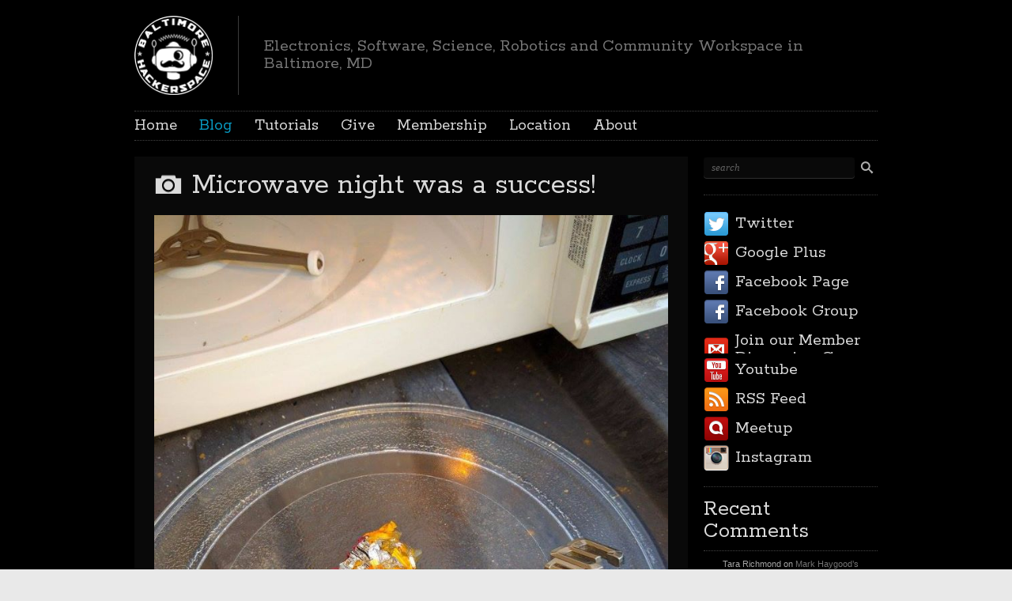

--- FILE ---
content_type: text/html; charset=UTF-8
request_url: https://baltimorehackerspace.com/category/happenings/page/2/
body_size: 16808
content:

<!DOCTYPE html>
<html class="no-js" lang="en-US" prefix="og: http://ogp.me/ns# fb: http://ogp.me/ns/fb#">

	<!-- Head section -->
	<head>

		
		<meta charset="UTF-8" />
		<meta name="viewport" content="width=device-width, initial-scale=1, minimum-scale=1" />
					<meta name="description" content="Maryland Electronics, Software, Science and Robotics Club" />
				<meta name="msapplication-TileImage" content="https://baltimorehackerspace.com/wp-content/themes/website/data/img/tile/b.png" />
		<meta name="msapplication-TileColor" content="#089bc3" />

		
<meta name='robots' content='max-image-preview:large' />
<meta property="og:site_name" content="Baltimore Hackerspace" /><meta property="og:title" content="Happenings &#8211; Page 2 &#8211; Baltimore Hackerspace" /><meta property="og:locale" content="en_US" /><meta property="og:url" content="https://baltimorehackerspace.com/" /><meta property="og:description" content="Maryland Electronics, Software, Science and Robotics Club" />
<!-- This site is optimized with the Yoast SEO plugin v2.3.4 - https://yoast.com/wordpress/plugins/seo/ -->
<title>Happenings Archives - Page 2 of 11 - Baltimore Hackerspace</title>
<link rel="canonical" href="https://baltimorehackerspace.com/category/happenings/page/2/" />
<link rel="prev" href="https://baltimorehackerspace.com/category/happenings/" />
<link rel="next" href="https://baltimorehackerspace.com/category/happenings/page/3/" />
<link rel="publisher" href="https://plus.google.com/104530393773036072303/"/>
<meta property="og:locale" content="en_US" />
<meta property="og:type" content="object" />
<meta property="og:title" content="Happenings Archives - Page 2 of 11 - Baltimore Hackerspace" />
<meta property="og:url" content="https://baltimorehackerspace.com/category/happenings/page/2/" />
<meta property="og:site_name" content="Baltimore Hackerspace" />
<meta property="fb:admins" content="1270849146" />
<meta name="twitter:card" content="summary"/>
<meta name="twitter:title" content="Happenings Archives - Page 2 of 11 - Baltimore Hackerspace"/>
<meta name="twitter:site" content="@HarfordHacker"/>
<meta name="twitter:domain" content="Baltimore Hackerspace"/>
<!-- / Yoast SEO plugin. -->

<link rel='dns-prefetch' href='//ajax.googleapis.com' />
<link rel='dns-prefetch' href='//s0.wp.com' />
<link rel='dns-prefetch' href='//secure.gravatar.com' />
<link rel='dns-prefetch' href='//s.w.org' />
<link rel="alternate" type="application/rss+xml" title="Baltimore Hackerspace &raquo; Feed" href="https://baltimorehackerspace.com/feed/" />
<link rel="alternate" type="application/rss+xml" title="Baltimore Hackerspace &raquo; Comments Feed" href="https://baltimorehackerspace.com/comments/feed/" />
<link rel="alternate" type="application/rss+xml" title="Baltimore Hackerspace &raquo; Happenings Category Feed" href="https://baltimorehackerspace.com/category/happenings/feed/" />
<script type="text/javascript">
window._wpemojiSettings = {"baseUrl":"https:\/\/s.w.org\/images\/core\/emoji\/13.1.0\/72x72\/","ext":".png","svgUrl":"https:\/\/s.w.org\/images\/core\/emoji\/13.1.0\/svg\/","svgExt":".svg","source":{"concatemoji":"https:\/\/baltimorehackerspace.com\/wp-includes\/js\/wp-emoji-release.min.js?ver=5.9.12"}};
/*! This file is auto-generated */
!function(e,a,t){var n,r,o,i=a.createElement("canvas"),p=i.getContext&&i.getContext("2d");function s(e,t){var a=String.fromCharCode;p.clearRect(0,0,i.width,i.height),p.fillText(a.apply(this,e),0,0);e=i.toDataURL();return p.clearRect(0,0,i.width,i.height),p.fillText(a.apply(this,t),0,0),e===i.toDataURL()}function c(e){var t=a.createElement("script");t.src=e,t.defer=t.type="text/javascript",a.getElementsByTagName("head")[0].appendChild(t)}for(o=Array("flag","emoji"),t.supports={everything:!0,everythingExceptFlag:!0},r=0;r<o.length;r++)t.supports[o[r]]=function(e){if(!p||!p.fillText)return!1;switch(p.textBaseline="top",p.font="600 32px Arial",e){case"flag":return s([127987,65039,8205,9895,65039],[127987,65039,8203,9895,65039])?!1:!s([55356,56826,55356,56819],[55356,56826,8203,55356,56819])&&!s([55356,57332,56128,56423,56128,56418,56128,56421,56128,56430,56128,56423,56128,56447],[55356,57332,8203,56128,56423,8203,56128,56418,8203,56128,56421,8203,56128,56430,8203,56128,56423,8203,56128,56447]);case"emoji":return!s([10084,65039,8205,55357,56613],[10084,65039,8203,55357,56613])}return!1}(o[r]),t.supports.everything=t.supports.everything&&t.supports[o[r]],"flag"!==o[r]&&(t.supports.everythingExceptFlag=t.supports.everythingExceptFlag&&t.supports[o[r]]);t.supports.everythingExceptFlag=t.supports.everythingExceptFlag&&!t.supports.flag,t.DOMReady=!1,t.readyCallback=function(){t.DOMReady=!0},t.supports.everything||(n=function(){t.readyCallback()},a.addEventListener?(a.addEventListener("DOMContentLoaded",n,!1),e.addEventListener("load",n,!1)):(e.attachEvent("onload",n),a.attachEvent("onreadystatechange",function(){"complete"===a.readyState&&t.readyCallback()})),(n=t.source||{}).concatemoji?c(n.concatemoji):n.wpemoji&&n.twemoji&&(c(n.twemoji),c(n.wpemoji)))}(window,document,window._wpemojiSettings);
</script>
<style type="text/css">
img.wp-smiley,
img.emoji {
	display: inline !important;
	border: none !important;
	box-shadow: none !important;
	height: 1em !important;
	width: 1em !important;
	margin: 0 0.07em !important;
	vertical-align: -0.1em !important;
	background: none !important;
	padding: 0 !important;
}
</style>
	<link rel='stylesheet' id='wp-block-library-css'  href='https://baltimorehackerspace.com/wp-includes/css/dist/block-library/style.min.css?ver=5.9.12' type='text/css' media='all' />
<style id='global-styles-inline-css' type='text/css'>
body{--wp--preset--color--black: #000000;--wp--preset--color--cyan-bluish-gray: #abb8c3;--wp--preset--color--white: #ffffff;--wp--preset--color--pale-pink: #f78da7;--wp--preset--color--vivid-red: #cf2e2e;--wp--preset--color--luminous-vivid-orange: #ff6900;--wp--preset--color--luminous-vivid-amber: #fcb900;--wp--preset--color--light-green-cyan: #7bdcb5;--wp--preset--color--vivid-green-cyan: #00d084;--wp--preset--color--pale-cyan-blue: #8ed1fc;--wp--preset--color--vivid-cyan-blue: #0693e3;--wp--preset--color--vivid-purple: #9b51e0;--wp--preset--gradient--vivid-cyan-blue-to-vivid-purple: linear-gradient(135deg,rgba(6,147,227,1) 0%,rgb(155,81,224) 100%);--wp--preset--gradient--light-green-cyan-to-vivid-green-cyan: linear-gradient(135deg,rgb(122,220,180) 0%,rgb(0,208,130) 100%);--wp--preset--gradient--luminous-vivid-amber-to-luminous-vivid-orange: linear-gradient(135deg,rgba(252,185,0,1) 0%,rgba(255,105,0,1) 100%);--wp--preset--gradient--luminous-vivid-orange-to-vivid-red: linear-gradient(135deg,rgba(255,105,0,1) 0%,rgb(207,46,46) 100%);--wp--preset--gradient--very-light-gray-to-cyan-bluish-gray: linear-gradient(135deg,rgb(238,238,238) 0%,rgb(169,184,195) 100%);--wp--preset--gradient--cool-to-warm-spectrum: linear-gradient(135deg,rgb(74,234,220) 0%,rgb(151,120,209) 20%,rgb(207,42,186) 40%,rgb(238,44,130) 60%,rgb(251,105,98) 80%,rgb(254,248,76) 100%);--wp--preset--gradient--blush-light-purple: linear-gradient(135deg,rgb(255,206,236) 0%,rgb(152,150,240) 100%);--wp--preset--gradient--blush-bordeaux: linear-gradient(135deg,rgb(254,205,165) 0%,rgb(254,45,45) 50%,rgb(107,0,62) 100%);--wp--preset--gradient--luminous-dusk: linear-gradient(135deg,rgb(255,203,112) 0%,rgb(199,81,192) 50%,rgb(65,88,208) 100%);--wp--preset--gradient--pale-ocean: linear-gradient(135deg,rgb(255,245,203) 0%,rgb(182,227,212) 50%,rgb(51,167,181) 100%);--wp--preset--gradient--electric-grass: linear-gradient(135deg,rgb(202,248,128) 0%,rgb(113,206,126) 100%);--wp--preset--gradient--midnight: linear-gradient(135deg,rgb(2,3,129) 0%,rgb(40,116,252) 100%);--wp--preset--duotone--dark-grayscale: url('#wp-duotone-dark-grayscale');--wp--preset--duotone--grayscale: url('#wp-duotone-grayscale');--wp--preset--duotone--purple-yellow: url('#wp-duotone-purple-yellow');--wp--preset--duotone--blue-red: url('#wp-duotone-blue-red');--wp--preset--duotone--midnight: url('#wp-duotone-midnight');--wp--preset--duotone--magenta-yellow: url('#wp-duotone-magenta-yellow');--wp--preset--duotone--purple-green: url('#wp-duotone-purple-green');--wp--preset--duotone--blue-orange: url('#wp-duotone-blue-orange');--wp--preset--font-size--small: 13px;--wp--preset--font-size--medium: 20px;--wp--preset--font-size--large: 36px;--wp--preset--font-size--x-large: 42px;}.has-black-color{color: var(--wp--preset--color--black) !important;}.has-cyan-bluish-gray-color{color: var(--wp--preset--color--cyan-bluish-gray) !important;}.has-white-color{color: var(--wp--preset--color--white) !important;}.has-pale-pink-color{color: var(--wp--preset--color--pale-pink) !important;}.has-vivid-red-color{color: var(--wp--preset--color--vivid-red) !important;}.has-luminous-vivid-orange-color{color: var(--wp--preset--color--luminous-vivid-orange) !important;}.has-luminous-vivid-amber-color{color: var(--wp--preset--color--luminous-vivid-amber) !important;}.has-light-green-cyan-color{color: var(--wp--preset--color--light-green-cyan) !important;}.has-vivid-green-cyan-color{color: var(--wp--preset--color--vivid-green-cyan) !important;}.has-pale-cyan-blue-color{color: var(--wp--preset--color--pale-cyan-blue) !important;}.has-vivid-cyan-blue-color{color: var(--wp--preset--color--vivid-cyan-blue) !important;}.has-vivid-purple-color{color: var(--wp--preset--color--vivid-purple) !important;}.has-black-background-color{background-color: var(--wp--preset--color--black) !important;}.has-cyan-bluish-gray-background-color{background-color: var(--wp--preset--color--cyan-bluish-gray) !important;}.has-white-background-color{background-color: var(--wp--preset--color--white) !important;}.has-pale-pink-background-color{background-color: var(--wp--preset--color--pale-pink) !important;}.has-vivid-red-background-color{background-color: var(--wp--preset--color--vivid-red) !important;}.has-luminous-vivid-orange-background-color{background-color: var(--wp--preset--color--luminous-vivid-orange) !important;}.has-luminous-vivid-amber-background-color{background-color: var(--wp--preset--color--luminous-vivid-amber) !important;}.has-light-green-cyan-background-color{background-color: var(--wp--preset--color--light-green-cyan) !important;}.has-vivid-green-cyan-background-color{background-color: var(--wp--preset--color--vivid-green-cyan) !important;}.has-pale-cyan-blue-background-color{background-color: var(--wp--preset--color--pale-cyan-blue) !important;}.has-vivid-cyan-blue-background-color{background-color: var(--wp--preset--color--vivid-cyan-blue) !important;}.has-vivid-purple-background-color{background-color: var(--wp--preset--color--vivid-purple) !important;}.has-black-border-color{border-color: var(--wp--preset--color--black) !important;}.has-cyan-bluish-gray-border-color{border-color: var(--wp--preset--color--cyan-bluish-gray) !important;}.has-white-border-color{border-color: var(--wp--preset--color--white) !important;}.has-pale-pink-border-color{border-color: var(--wp--preset--color--pale-pink) !important;}.has-vivid-red-border-color{border-color: var(--wp--preset--color--vivid-red) !important;}.has-luminous-vivid-orange-border-color{border-color: var(--wp--preset--color--luminous-vivid-orange) !important;}.has-luminous-vivid-amber-border-color{border-color: var(--wp--preset--color--luminous-vivid-amber) !important;}.has-light-green-cyan-border-color{border-color: var(--wp--preset--color--light-green-cyan) !important;}.has-vivid-green-cyan-border-color{border-color: var(--wp--preset--color--vivid-green-cyan) !important;}.has-pale-cyan-blue-border-color{border-color: var(--wp--preset--color--pale-cyan-blue) !important;}.has-vivid-cyan-blue-border-color{border-color: var(--wp--preset--color--vivid-cyan-blue) !important;}.has-vivid-purple-border-color{border-color: var(--wp--preset--color--vivid-purple) !important;}.has-vivid-cyan-blue-to-vivid-purple-gradient-background{background: var(--wp--preset--gradient--vivid-cyan-blue-to-vivid-purple) !important;}.has-light-green-cyan-to-vivid-green-cyan-gradient-background{background: var(--wp--preset--gradient--light-green-cyan-to-vivid-green-cyan) !important;}.has-luminous-vivid-amber-to-luminous-vivid-orange-gradient-background{background: var(--wp--preset--gradient--luminous-vivid-amber-to-luminous-vivid-orange) !important;}.has-luminous-vivid-orange-to-vivid-red-gradient-background{background: var(--wp--preset--gradient--luminous-vivid-orange-to-vivid-red) !important;}.has-very-light-gray-to-cyan-bluish-gray-gradient-background{background: var(--wp--preset--gradient--very-light-gray-to-cyan-bluish-gray) !important;}.has-cool-to-warm-spectrum-gradient-background{background: var(--wp--preset--gradient--cool-to-warm-spectrum) !important;}.has-blush-light-purple-gradient-background{background: var(--wp--preset--gradient--blush-light-purple) !important;}.has-blush-bordeaux-gradient-background{background: var(--wp--preset--gradient--blush-bordeaux) !important;}.has-luminous-dusk-gradient-background{background: var(--wp--preset--gradient--luminous-dusk) !important;}.has-pale-ocean-gradient-background{background: var(--wp--preset--gradient--pale-ocean) !important;}.has-electric-grass-gradient-background{background: var(--wp--preset--gradient--electric-grass) !important;}.has-midnight-gradient-background{background: var(--wp--preset--gradient--midnight) !important;}.has-small-font-size{font-size: var(--wp--preset--font-size--small) !important;}.has-medium-font-size{font-size: var(--wp--preset--font-size--medium) !important;}.has-large-font-size{font-size: var(--wp--preset--font-size--large) !important;}.has-x-large-font-size{font-size: var(--wp--preset--font-size--x-large) !important;}
</style>
<link rel='stylesheet' id='website-style-css'  href='https://baltimorehackerspace.com/wp-content/themes/website/data/css/style.min.css?ver=5.9.12' type='text/css' media='all' />
<link rel='stylesheet' id='website-scheme-css'  href='https://baltimorehackerspace.com/wp-content/themes/website/data/css/dark.min.css?ver=5.9.12' type='text/css' media='all' />
<link rel='stylesheet' id='website-stylesheet-css'  href='https://baltimorehackerspace.com/wp-content/themes/website-child/style.css?ver=5.9.12' type='text/css' media='all' />
<style id='akismet-widget-style-inline-css' type='text/css'>

			.a-stats {
				--akismet-color-mid-green: #357b49;
				--akismet-color-white: #fff;
				--akismet-color-light-grey: #f6f7f7;

				max-width: 350px;
				width: auto;
			}

			.a-stats * {
				all: unset;
				box-sizing: border-box;
			}

			.a-stats strong {
				font-weight: 600;
			}

			.a-stats a.a-stats__link,
			.a-stats a.a-stats__link:visited,
			.a-stats a.a-stats__link:active {
				background: var(--akismet-color-mid-green);
				border: none;
				box-shadow: none;
				border-radius: 8px;
				color: var(--akismet-color-white);
				cursor: pointer;
				display: block;
				font-family: -apple-system, BlinkMacSystemFont, 'Segoe UI', 'Roboto', 'Oxygen-Sans', 'Ubuntu', 'Cantarell', 'Helvetica Neue', sans-serif;
				font-weight: 500;
				padding: 12px;
				text-align: center;
				text-decoration: none;
				transition: all 0.2s ease;
			}

			/* Extra specificity to deal with TwentyTwentyOne focus style */
			.widget .a-stats a.a-stats__link:focus {
				background: var(--akismet-color-mid-green);
				color: var(--akismet-color-white);
				text-decoration: none;
			}

			.a-stats a.a-stats__link:hover {
				filter: brightness(110%);
				box-shadow: 0 4px 12px rgba(0, 0, 0, 0.06), 0 0 2px rgba(0, 0, 0, 0.16);
			}

			.a-stats .count {
				color: var(--akismet-color-white);
				display: block;
				font-size: 1.5em;
				line-height: 1.4;
				padding: 0 13px;
				white-space: nowrap;
			}
		
</style>
<link rel='stylesheet' id='jetpack_image_widget-css'  href='https://baltimorehackerspace.com/wp-content/plugins/jetpack/modules/widgets/image-widget/style.css?ver=20140808' type='text/css' media='all' />
<link rel='stylesheet' id='jetpack-top-posts-widget-css'  href='https://baltimorehackerspace.com/wp-content/plugins/jetpack/modules/widgets/top-posts/style.css?ver=20141013' type='text/css' media='all' />
<link rel='stylesheet' id='ngg_trigger_buttons-css'  href='https://baltimorehackerspace.com/wp-content/plugins/nextgen-gallery/static/GalleryDisplay/trigger_buttons.css?ver=3.59.10' type='text/css' media='all' />
<link rel='stylesheet' id='fancybox-0-css'  href='https://baltimorehackerspace.com/wp-content/plugins/nextgen-gallery/static/Lightbox/fancybox/jquery.fancybox-1.3.4.css?ver=3.59.10' type='text/css' media='all' />
<link rel='stylesheet' id='fontawesome_v4_shim_style-css'  href='https://baltimorehackerspace.com/wp-content/plugins/nextgen-gallery/static/FontAwesome/css/v4-shims.min.css?ver=5.9.12' type='text/css' media='all' />
<link rel='stylesheet' id='fontawesome-css'  href='https://baltimorehackerspace.com/wp-content/plugins/nextgen-gallery/static/FontAwesome/css/all.min.css?ver=5.9.12' type='text/css' media='all' />
<link rel='stylesheet' id='nextgen_pagination_style-css'  href='https://baltimorehackerspace.com/wp-content/plugins/nextgen-gallery/static/GalleryDisplay/pagination_style.css?ver=3.59.10' type='text/css' media='all' />
<link rel='stylesheet' id='nextgen_basic_thumbnails_style-css'  href='https://baltimorehackerspace.com/wp-content/plugins/nextgen-gallery/static/Thumbnails/nextgen_basic_thumbnails.css?ver=3.59.10' type='text/css' media='all' />
<link rel='stylesheet' id='nextgen_widgets_style-css'  href='https://baltimorehackerspace.com/wp-content/plugins/nextgen-gallery/static/Widget/display.css?ver=3.59.10' type='text/css' media='all' />
<link rel='stylesheet' id='jetpack_css-css'  href='https://baltimorehackerspace.com/wp-content/plugins/jetpack/css/jetpack.css?ver=3.3.2' type='text/css' media='all' />
<link rel='stylesheet' id='codecolorer-css'  href='https://baltimorehackerspace.com/wp-content/plugins/codecolorer/codecolorer.css?ver=0.10.1' type='text/css' media='screen' />
<script type='text/javascript' src='//ajax.googleapis.com/ajax/libs/webfont/1.4.7/webfont.js?ver=1.4.7' id='website-child-webfont-js'></script>
<script type='text/javascript' src='https://baltimorehackerspace.com/wp-includes/js/jquery/jquery.min.js?ver=3.6.0' id='jquery-core-js'></script>
<script type='text/javascript' src='https://baltimorehackerspace.com/wp-includes/js/jquery/jquery-migrate.min.js?ver=3.3.2' id='jquery-migrate-js'></script>
<script type='text/javascript' id='photocrati_ajax-js-extra'>
/* <![CDATA[ */
var photocrati_ajax = {"url":"https:\/\/baltimorehackerspace.com\/index.php?photocrati_ajax=1","rest_url":"https:\/\/baltimorehackerspace.com\/wp-json\/","wp_home_url":"https:\/\/baltimorehackerspace.com","wp_site_url":"https:\/\/baltimorehackerspace.com","wp_root_url":"https:\/\/baltimorehackerspace.com","wp_plugins_url":"https:\/\/baltimorehackerspace.com\/wp-content\/plugins","wp_content_url":"https:\/\/baltimorehackerspace.com\/wp-content","wp_includes_url":"https:\/\/baltimorehackerspace.com\/wp-includes\/","ngg_param_slug":"nggallery","rest_nonce":"6f7b29da9d"};
/* ]]> */
</script>
<script type='text/javascript' src='https://baltimorehackerspace.com/wp-content/plugins/nextgen-gallery/static/Legacy/ajax.min.js?ver=3.59.10' id='photocrati_ajax-js'></script>
<script type='text/javascript' src='https://baltimorehackerspace.com/wp-content/plugins/nextgen-gallery/static/FontAwesome/js/v4-shims.min.js?ver=5.3.1' id='fontawesome_v4_shim-js'></script>
<script type='text/javascript' defer crossorigin="anonymous" data-auto-replace-svg="false" data-keep-original-source="false" data-search-pseudo-elements src='https://baltimorehackerspace.com/wp-content/plugins/nextgen-gallery/static/FontAwesome/js/all.min.js?ver=5.3.1' id='fontawesome-js'></script>
<script type='text/javascript' src='https://baltimorehackerspace.com/wp-content/plugins/nextgen-gallery/static/Thumbnails/nextgen_basic_thumbnails.js?ver=3.59.10' id='nextgen_basic_thumbnails_script-js'></script>
<link rel="https://api.w.org/" href="https://baltimorehackerspace.com/wp-json/" /><link rel="alternate" type="application/json" href="https://baltimorehackerspace.com/wp-json/wp/v2/categories/60" /><link rel="EditURI" type="application/rsd+xml" title="RSD" href="https://baltimorehackerspace.com/xmlrpc.php?rsd" />
<link rel="wlwmanifest" type="application/wlwmanifest+xml" href="https://baltimorehackerspace.com/wp-includes/wlwmanifest.xml" /> 
<meta name="generator" content="WordPress 5.9.12" />
<link id='MediaRSS' rel='alternate' type='application/rss+xml' title='NextGEN Gallery RSS Feed' href='https://baltimorehackerspace.com/wp-content/plugins/nextgen-gallery/src/Legacy/xml/media-rss.php' />
<link rel="shortcut icon" href="https://baltimorehackerspace.com/wp-content/themes/website/data/img/favicon/b.png" />
<style>
button.tiny {
background: #089bc3;
}
mark, .post .content .tags a:hover, .items .item .tags a:hover, .filter a:hover, .filter a.active {
background-color: #089bc3;
}
a, .comments .comment cite a:hover, button:hover, .widget a:hover {
border-color: #089bc3;
}
input[type="submit"]:hover {
border-color: #089bc3 !important;
}
a, #nav-top a:hover, #nav-main a:hover, #nav-main li.sub > a:hover:after, #bottom input[type="submit"]:hover, #footer a:hover, .breadcrumbs a:hover, .post .title a:hover, .comments .comment .meta a:hover, .comments .comment .meta cite a, .pagination a:hover {
color: #089bc3;
}
nav li.current > a, nav li.current > a:after, .widget a:hover {
color: #089bc3 !important;
}
#header h1,
#header h2,
#header .ad {
height: 100px;
}
#header h1 img {
max-height: 100px;
}
#main {
background:  repeat #000000 left top/auto scroll;
}
#nav-main li ul li {
background:  repeat #000000 left top/auto scroll;
}
.mejs-container .mejs-controls .mejs-time-rail .mejs-time-current {
background-color: #089bc3;
}
</style>
<script>
if (typeof WebFont != 'undefined') {
WebFont.load({
google: {families: ["Rokkitt:400,700:vietnamese,latin-ext,latin"]},
active: function() {
if (document.createEvent) {
var e = document.createEvent('HTMLEvents');
e.initEvent('webfontactive', true, false);
document.dispatchEvent(e);
} else {
document.documentElement['webfontactive']++;
}
}
});
}
websiteConfig = {
templatePath:    'https://baltimorehackerspace.com/wp-content/themes/website',
flexsliderOptions: {"animation":"slide","animationDuration":600,"slideshowSpeed":10000,"slideshow":true,"pauseOnHover":true}
};
(function($) {
$(document).ready(function($) {
$('.widget_pages, .widget_archive, .widget_categories, .widget_recent_entries, .widget_recent_comments, .widget_meta, .widget_nav_menu')
.find('ul:first')
.addClass('fancy');
});
})(jQuery);
</script>
<style type="text/css">.recentcomments a{display:inline !important;padding:0 !important;margin:0 !important;}</style><style>.file-download-anchor{border: 1px solid gainsboro;display: inline-block;padding: 8px 30px 8px 8px;line-height: 31px;}.file-download-anchor:hover{box-shadow: 0px 0px 17px 0px rgba(0,0,0,.125);}.file-download-icon{float: left;margin-right: 5px;width:30px}</style><script>
  (function(i,s,o,g,r,a,m){i['GoogleAnalyticsObject']=r;i[r]=i[r]||function(){
  (i[r].q=i[r].q||[]).push(arguments)},i[r].l=1*new Date();a=s.createElement(o),
  m=s.getElementsByTagName(o)[0];a.async=1;a.src=g;m.parentNode.insertBefore(a,m)
  })(window,document,'script','//www.google-analytics.com/analytics.js','ga');

  ga('create', 'UA-42645112-1', 'baltimorehackerspace.com');
  ga('send', 'pageview');

</script>		<link rel="stylesheet" id="custom-css-css" type="text/css" href="https://baltimorehackerspace.com/?custom-css=1&#038;csblog=1&#038;cscache=6&#038;csrev=5" />
		
		<!--[if lte IE 9]>
			<link rel="stylesheet" href="https://baltimorehackerspace.com/wp-content/themes/website/data/css/ie9.min.css" />
		<![endif]-->
		<!--[if lte IE 8]>
			<link rel="stylesheet" href="https://baltimorehackerspace.com/wp-content/themes/website/data/css/ie8.min.css" />
			<script src="https://baltimorehackerspace.com/wp-content/themes/website/data/js/html5.min.js"></script>
			<script src="https://baltimorehackerspace.com/wp-content/themes/website/data/js/respond.min.js"></script>
		<![endif]-->

	</head>
	<!-- // Head section -->

	<body class="website-child-6-0-2-child archive paged category category-happenings category-60 paged-2 category-paged-2">

		
		<!-- Main section -->
		<div id="main" class="clear">
			<div class="container">

				<!-- Header -->
				<header id="header" class="clear">
										<hgroup class="alpha noad">
						<h1 class="alpha vertical">
							<span>
								<a href="https://baltimorehackerspace.com/" title="Baltimore Hackerspace">
									<img src="https://baltimorehackerspace.com/wp-content/uploads/2013/06/bahalogotop.png" alt="Baltimore Hackerspace" />								</a>
							</span>
						</h1>
													<h2 class="vertical">
								<span>Electronics, Software, Science, Robotics and Community Workspace in Baltimore, MD</span>
							</h2>
											</hgroup>
									</header>
				<!-- // Header -->

				<!-- Main navigation -->
				<nav id="nav-main" class="left clear"><ul id="nav-main-desktop" class="hide-lte-mobile"><li id="menu-item-2674" class="menu-item menu-item-type-post_type menu-item-object-page menu-item-home menu-item-2674"><a href="https://baltimorehackerspace.com/">Home</a></li>
<li id="menu-item-2675" class="menu-item menu-item-type-post_type menu-item-object-page current current_page_parent menu-item-2675"><a href="https://baltimorehackerspace.com/blog/">Blog</a></li>
<li id="menu-item-2884" class="menu-item menu-item-type-taxonomy menu-item-object-category menu-item-2884"><a href="https://baltimorehackerspace.com/category/tutorials/">Tutorials</a></li>
<li id="menu-item-2925" class="menu-item menu-item-type-post_type menu-item-object-page menu-item-2925"><a href="https://baltimorehackerspace.com/give-to-baltimore-hackerspace/">Give</a></li>
<li id="menu-item-2684" class="menu-item menu-item-type-post_type menu-item-object-page menu-item-2684"><a href="https://baltimorehackerspace.com/membership/">Membership</a></li>
<li id="menu-item-2676" class="menu-item menu-item-type-post_type menu-item-object-page menu-item-2676"><a href="https://baltimorehackerspace.com/our-location/">Location</a></li>
<li id="menu-item-2677" class="menu-item menu-item-type-post_type menu-item-object-page menu-item-2677"><a href="https://baltimorehackerspace.com/about-baltimore-hackerspace/">About</a></li>
</ul><ul id="nav-main-mobile" class="lte-mobile"><li class="menu-item menu-item-type-post_type menu-item-object-page menu-item-home menu-item-2674"><a href="https://baltimorehackerspace.com/">Home</a></li>
<li class="menu-item menu-item-type-post_type menu-item-object-page current current_page_parent menu-item-2675"><a href="https://baltimorehackerspace.com/blog/">Blog</a></li>
<li class="menu-item menu-item-type-taxonomy menu-item-object-category menu-item-2884"><a href="https://baltimorehackerspace.com/category/tutorials/">Tutorials</a></li>
<li class="menu-item menu-item-type-post_type menu-item-object-page menu-item-2925"><a href="https://baltimorehackerspace.com/give-to-baltimore-hackerspace/">Give</a></li>
<li class="menu-item menu-item-type-post_type menu-item-object-page menu-item-2684"><a href="https://baltimorehackerspace.com/membership/">Membership</a></li>
<li class="menu-item menu-item-type-post_type menu-item-object-page menu-item-2676"><a href="https://baltimorehackerspace.com/our-location/">Location</a></li>
<li class="menu-item menu-item-type-post_type menu-item-object-page menu-item-2677"><a href="https://baltimorehackerspace.com/about-baltimore-hackerspace/">About</a></li>
</ul></nav>				<!-- // Main navigation -->
<section id="content" class="alpha">
	<article id="post-3329" class="post hentry image post-3329 type-post status-publish format-image has-post-thumbnail category-happenings tag-fritos tag-microwave post_format-post-format-image">
<section class="main">
				<h1 class="title entry-title">
				
					<a href="https://baltimorehackerspace.com/2016/06/microwave-night-was-a-success/" title="Microwave night was a success!">Microwave night was a success!</a>
				
			</h1>			<div class="featured">
							<a href="https://baltimorehackerspace.com/wp-content/uploads/2017/02/minifritos.jpg" class="fancybox">
					<img width="650" height="869" src="https://baltimorehackerspace.com/wp-content/uploads/2017/02/minifritos.jpg" class="attachment-post-image size-post-image wp-post-image" alt="" srcset="https://baltimorehackerspace.com/wp-content/uploads/2017/02/minifritos.jpg 766w, https://baltimorehackerspace.com/wp-content/uploads/2017/02/minifritos-224x300.jpg 224w" sizes="(max-width: 650px) 100vw, 650px" />				</a>
					</div>
		

	<div class="content clear"><p>Here&#8217;s a miniature Frito bag we made using science.</p>
</div>
</section><ul class="meta"><li class="comments"><a href="https://baltimorehackerspace.com/2016/06/microwave-night-was-a-success/#respond" title="No Comments">No Comments</a></li><li class="author"><a href="https://baltimorehackerspace.com/author/superfro/" title="Paul K">Paul K</a></li><li class="date published updated"><a href="https://baltimorehackerspace.com/2016/06/" title="View all posts from June">June 30, 2016</a></li><li class="category"><a href="https://baltimorehackerspace.com/category/happenings/" rel="category tag">Happenings</a></li><li class="link"><a href="https://baltimorehackerspace.com/2016/06/microwave-night-was-a-success/" title="Microwave night was a success!">Permalink</a></li></ul></article><article id="post-3292" class="post hentry image post-3292 type-post status-publish format-image category-baltimore category-events category-happenings tag-at-st tag-robotfest post_format-post-format-image">
<section class="main">
				<h1 class="title entry-title">
				
					<a href="https://baltimorehackerspace.com/2016/05/just-hangin-out/" title="Just hangin out">Just hangin out</a>
				
			</h1>		

	<div class="content clear"><p>at RobotFest</p>
<figure id="attachment_3293" class="alignleft full-width-mobile thin"><a class="fancybox" title="" rel="post-3292" href="https://i0.wp.com/baltimorehackerspace.com/wp-content/uploads/2016/07/hangingout.jpg"><img loading="lazy" class=" size-medium wp-image-3293" src="https://i0.wp.com/baltimorehackerspace.com/wp-content/uploads/2016/07/hangingout-300x168.jpg?resize=300%2C168" alt="hangingout" srcset="https://baltimorehackerspace.com/wp-content/uploads/2016/07/hangingout-300x168.jpg 300w, https://baltimorehackerspace.com/wp-content/uploads/2016/07/hangingout.jpg 1024w" sizes="(max-width: 300px) 100vw, 300px" data-recalc-dims="1" /></a></figure>
</div>
</section><ul class="meta"><li class="comments"><a href="https://baltimorehackerspace.com/2016/05/just-hangin-out/#respond" title="No Comments">No Comments</a></li><li class="author"><a href="https://baltimorehackerspace.com/author/superfro/" title="Paul K">Paul K</a></li><li class="date published updated"><a href="https://baltimorehackerspace.com/2016/05/" title="View all posts from May">May 2, 2016</a></li><li class="category"><a href="https://baltimorehackerspace.com/category/baltimore/" rel="category tag">Baltimore</a>, <a href="https://baltimorehackerspace.com/category/events/" rel="category tag">Events</a>, <a href="https://baltimorehackerspace.com/category/happenings/" rel="category tag">Happenings</a></li><li class="link"><a href="https://baltimorehackerspace.com/2016/05/just-hangin-out/" title="Just hangin out">Permalink</a></li></ul></article><article id="post-2544" class="post hentry image post-2544 type-post status-publish format-image has-post-thumbnail category-baltimore category-happenings category-pictures-2 category-soup tag-baltimore tag-biped tag-events tag-local-event tag-national-electronics-museum tag-oobleck tag-pictures tag-robotfest tag-robots post_format-post-format-image">
<section class="main">
				<h1 class="title entry-title">
				
					<a href="https://baltimorehackerspace.com/2013/04/robotfest-2013-success/" title="Robotfest 2013 success!">Robotfest 2013 success!</a>
				
			</h1>			<div class="featured">
							<a href="https://baltimorehackerspace.com/wp-content/uploads/2013/04/2013-04-27-11.21.01.jpg" class="fancybox">
					<img width="650" height="488" src="https://baltimorehackerspace.com/wp-content/uploads/2013/04/2013-04-27-11.21.01.jpg" class="attachment-post-image size-post-image wp-post-image" alt="" loading="lazy" srcset="https://baltimorehackerspace.com/wp-content/uploads/2013/04/2013-04-27-11.21.01.jpg 1024w, https://baltimorehackerspace.com/wp-content/uploads/2013/04/2013-04-27-11.21.01-300x225.jpg 300w" sizes="(max-width: 650px) 100vw, 650px" />				</a>
					</div>
		

	<div class="content clear"><p>Thanks everyone who participated in the event.  Our booth was a huge success.  If you didn&#8217;t make it, view the entire article to see a picture flood of what you missed.</p>
<p>To name a few thing&#8217;s you missed:</p>

<ul class="list sign-in">
<li>Mark&#8217;s biped robot HEX</li>
<li>Eric&#8217;s telepresence robot</li>
<li>Jeff&#8217;s LaserShark/Laser Pong</li>
<li>The robot head game</li>
<li>The cornstarch monster</li>
<li>Paul&#8217;s chiptunes streamer/midi interface</li>
<li>Miles and his cardboard robots</li>
<li>An awesome vacuum tube amplifier</li>
<li>&#8230; and the larger part of our redbull creation project!</li>
</ul>

<p>See you next year!</p>
<p> <a href="https://baltimorehackerspace.com/2013/04/robotfest-2013-success/#more-2544" class="more more-link">Read more</a></p>
</div>
</section><ul class="meta"><li class="comments"><a href="https://baltimorehackerspace.com/2013/04/robotfest-2013-success/#respond" title="No Comments">No Comments</a></li><li class="author"><a href="https://baltimorehackerspace.com/author/superfro/" title="Paul K">Paul K</a></li><li class="date published updated"><a href="https://baltimorehackerspace.com/2013/04/" title="View all posts from April">April 30, 2013</a></li><li class="category"><a href="https://baltimorehackerspace.com/category/baltimore/" rel="category tag">Baltimore</a>, <a href="https://baltimorehackerspace.com/category/happenings/" rel="category tag">Happenings</a>, <a href="https://baltimorehackerspace.com/category/pictures-2/" rel="category tag">Pictures</a>, <a href="https://baltimorehackerspace.com/category/soup/" rel="category tag">Soup</a></li><li class="link"><a href="https://baltimorehackerspace.com/2013/04/robotfest-2013-success/" title="Robotfest 2013 success!">Permalink</a></li></ul></article><article id="post-2516" class="post hentry default post-2516 type-post status-publish format-standard category-baltimore category-events category-happenings category-soup tag-555-timer tag-baltimore tag-breadboard tag-class tag-education tag-electronics tag-workshop">
<section class="main clear">
					<h1 class="title entry-title">
				
					<a href="https://baltimorehackerspace.com/2013/04/basic_electronics_class_2/" title="Basic Electronics Class #2">Basic Electronics Class #2</a>
				
			</h1>	

	<div class="content clear"><figure id="attachment_2517" class="alignleft full-width-mobile thin"><img loading="lazy" class=" size-full wp-image-2517" alt="555timer" src="https://i1.wp.com/baltimorehackerspace.com/wp-content/uploads/2013/04/555timer.jpeg?resize=275%2C183" data-recalc-dims="1" /></figure>
<p>You must register for this class on <a href="http://www.meetup.com/Baltimore-Hackerspace/events/110803762/">Meetup</a>; Limited seating available.</p>
<p>Wednesday, April 17, 2013</p>
<p>&nbsp;</p>
<p>You will learn:</p>
<p>How to use a breadboard<br />
What capacitors are<br />
How to use capacitors for filtering power<br />
How to use capacitors for basic debounce/timing circuits<br />
Connect a 555 timer circuit for blinking an LED</p>
<p>This will require the purchase of a breadboard and some more expensive parts that last time (I&#8217;m thinking it will be about $15 &#8212; I may need to adjust this after I buy the parts). I will bulk-order and get everyone more parts that you need.</p>
<p>700pt breadboard (Like this: )<br />
A few voltage regulators (LM317, 7805) in TO-220 packages<br />
A few 555 timers (DIP-8)<br />
A couple potentiometers (5k, 10k, linear taper)<br />
More resistors (assortment)<br />
Some capacitors (.1uF, 1uF, 10uF)<br />
etc.</p>
<p>I&#8217;ll update this as I develop the slides.</p>
<p>You will need to bring:</p>
<p>1 power supply &#8211; can be a wall transformer that is between 9 and 15 VDC and greater than 200mA output. You should be able to salvage on of these from any number of places.</p>
<p>22ga Solid Core wire (for connecting to you breadboard)<br />
Some kind of wire cutters. I got some of these the other day:<br />
<a href="http://www.amazon.com/gp/product/B000IBOOSA/ref=oh_details_o03_s00_i00?ie=UTF8&amp;psc=1">(Small version &#8211; will handle anything that can fit on a breadboard) </a></p>
<p>Some kind of wire strippers. I<a href="http://www.amazon.com/Klein-11057-Klein-Kurve-Stripper-Cutter/dp/B000XEUPMQ/ref=sr_1_1?s=hi&amp;ie=UTF8&amp;qid=1364142942&amp;sr=1-1&amp;keywords=11057"> like these but any kind that can strip 22ga solid wire is fine.</a></p>
<p>The parts kit from the last class (need the resistors, LEDs, and multimeter from it) or you can buy a kit for $5 (we may not have more multimeters available if you wait too long)</p>
<p>Either $15 or all of the parts that I listed in the parts section above.</p>
</div>
</section><ul class="meta"><li class="comments"><a href="https://baltimorehackerspace.com/2013/04/basic_electronics_class_2/#respond" title="No Comments">No Comments</a></li><li class="author"><a href="https://baltimorehackerspace.com/author/superfro/" title="Paul K">Paul K</a></li><li class="date published updated"><a href="https://baltimorehackerspace.com/2013/04/" title="View all posts from April">April 4, 2013</a></li><li class="category"><a href="https://baltimorehackerspace.com/category/baltimore/" rel="category tag">Baltimore</a>, <a href="https://baltimorehackerspace.com/category/events/" rel="category tag">Events</a>, <a href="https://baltimorehackerspace.com/category/happenings/" rel="category tag">Happenings</a>, <a href="https://baltimorehackerspace.com/category/soup/" rel="category tag">Soup</a></li><li class="link"><a href="https://baltimorehackerspace.com/2013/04/basic_electronics_class_2/" title="Basic Electronics Class #2">Permalink</a></li></ul></article><article id="post-2501" class="post hentry default post-2501 type-post status-publish format-standard category-baltimore category-events category-happenings tag-class tag-education tag-electronics tag-slides tag-update tag-workshop">
<section class="main clear">
					<h1 class="title entry-title">
				
					<a href="https://baltimorehackerspace.com/2013/03/basic-electronics-class-update/" title="Basic Electronics Class Update">Basic Electronics Class Update</a>
				
			</h1>	

	<div class="content clear"><p>Here are the slides from the class: <a href="http://baltimorehackerspace.com/wp-content/uploads/2013/03/BasicElectronics_1_20130320.odp">BasicElectronics_1_20130320</a> .  Note:  We are preparing a follow up class that dives further into the subject.  Please keep an eye out for the announcement.</p>
</div>
</section><ul class="meta"><li class="comments"><a href="https://baltimorehackerspace.com/2013/03/basic-electronics-class-update/#respond" title="No Comments">No Comments</a></li><li class="author"><a href="https://baltimorehackerspace.com/author/superfro/" title="Paul K">Paul K</a></li><li class="date published updated"><a href="https://baltimorehackerspace.com/2013/03/" title="View all posts from March">March 24, 2013</a></li><li class="category"><a href="https://baltimorehackerspace.com/category/baltimore/" rel="category tag">Baltimore</a>, <a href="https://baltimorehackerspace.com/category/events/" rel="category tag">Events</a>, <a href="https://baltimorehackerspace.com/category/happenings/" rel="category tag">Happenings</a></li><li class="link"><a href="https://baltimorehackerspace.com/2013/03/basic-electronics-class-update/" title="Basic Electronics Class Update">Permalink</a></li></ul></article><div class="pagination"><a class="prev page-numbers" href="https://baltimorehackerspace.com/category/happenings/page/1/">next posts</a>
<a class="page-numbers" href="https://baltimorehackerspace.com/category/happenings/page/1/">1</a>
<span aria-current="page" class="page-numbers current">2</span>
<a class="page-numbers" href="https://baltimorehackerspace.com/category/happenings/page/3/">3</a>
<a class="page-numbers" href="https://baltimorehackerspace.com/category/happenings/page/4/">4</a>
<span class="page-numbers dots">&hellip;</span>
<a class="page-numbers" href="https://baltimorehackerspace.com/category/happenings/page/11/">11</a>
<a class="next page-numbers" href="https://baltimorehackerspace.com/category/happenings/page/3/">previous posts</a></div></section>


	<aside id="aside" class="beta">
		<ul>
						<li id="website-child-search-3" class="widget widget-search">
				
							<form action="https://baltimorehackerspace.com/" method="get">
				<input type="submit" value="" />
				<div class="input">
					<input type="text" name="s" placeholder="search" value="" />
				</div>
			</form>
			</li>			<li id="website-child-social-2" class="widget widget-social">
				
							<ul class="vertical">
								<li>
					
						<a href="http://twitter.com/harfordhacker" title="Twitter" style="background-image: url(&#039;https://baltimorehackerspace.com/wp-content/themes/website/data/img/dark/social/twitter.png&#039;);" target="_blank">
							Twitter
						</a>
					
				</li>				<li>
					
						<a href="https://plus.google.com/104530393773036072303" title="Google Plus" style="background-image: url(&#039;https://baltimorehackerspace.com/wp-content/themes/website/data/img/dark/social/googleplus.png&#039;);" target="_blank">
							Google Plus
						</a>
					
				</li>				<li>
					
						<a href="https://www.facebook.com/pages/Baltimore-Hackerspace/187786608022195" title="Facebook Page" style="background-image: url(&#039;https://baltimorehackerspace.com/wp-content/themes/website/data/img/dark/social/facebook.png&#039;);" target="_blank">
							Facebook Page
						</a>
					
				</li>				<li>
					
						<a href="https://www.facebook.com/groups/62295217936/" title="Facebook Group" style="background-image: url(&#039;https://baltimorehackerspace.com/wp-content/themes/website/data/img/dark/social/facebook.png&#039;);" target="_blank">
							Facebook Group
						</a>
					
				</li>				<li>
					
						<a href="http://groups.google.com/group/harford-hackerspace" title="Join our Member Discussion Group" style="background-image: url(&#039;https://baltimorehackerspace.com/wp-content/themes/website/data/img/dark/social/gmail.png&#039;);" target="_blank">
							Join our Member Discussion Group
						</a>
					
				</li>				<li>
					
						<a href="http://www.youtube.com/user/HarfordHackerspace" title="Youtube" style="background-image: url(&#039;https://baltimorehackerspace.com/wp-content/themes/website/data/img/dark/social/youtube.png&#039;);" target="_blank">
							Youtube
						</a>
					
				</li>				<li>
					
						<a href="http://feed/" title="RSS Feed" style="background-image: url(&#039;https://baltimorehackerspace.com/wp-content/themes/website/data/img/dark/social/rss.png&#039;);" target="_blank">
							RSS Feed
						</a>
					
				</li>				<li>
					
						<a href="http://www.meetup.com/Baltimore-Hackerspace/" title="Meetup" style="background-image: url(&#039;https://baltimorehackerspace.com/wp-content/themes/website/data/img/dark/social/identica.png&#039;);" target="_blank">
							Meetup
						</a>
					
				</li>				<li>
					
						<a href="https://www.instagram.com/baltimorehackerspace/" title="Instagram" style="background-image: url(&#039;https://baltimorehackerspace.com/wp-content/themes/website/data/img/dark/social/instagram.png&#039;);" target="_blank">
							Instagram
						</a>
					
				</li>
			</ul>
			</li><li id="recent-comments-3" class="widget widget_recent_comments widget-recent-comments"><h1>Recent Comments</h1><ul id="recentcomments"><li class="recentcomments"><span class="comment-author-link">Tara Richmond</span> on <a href="https://baltimorehackerspace.com/2013/05/mark-haygoods-robot-hex-made-cnn/#comment-38958">Mark Haygood&#8217;s robot HEX made CNN</a></li><li class="recentcomments"><span class="comment-author-link"><a href='https://themtwashingtongroup.com/' rel='external nofollow ugc' class='url'>Mt Washington Group</a></span> on <a href="https://baltimorehackerspace.com/2016/10/victory-at-ideal-farms/#comment-32901">Victory at Ideal Farms</a></li><li class="recentcomments"><span class="comment-author-link"><a href='https://themtwashingtongroup.com/' rel='external nofollow ugc' class='url'>Mt Washington Group</a></span> on <a href="https://baltimorehackerspace.com/2022/06/the-game-of-life-coffee-table/#comment-32900">The Game of Life Coffee Table</a></li><li class="recentcomments"><span class="comment-author-link"><a href='http://ufo3d.com' rel='external nofollow ugc' class='url'>ufo3d</a></span> on <a href="https://baltimorehackerspace.com/2016/05/the-best-kind-of-racing-footage/#comment-14240">The best kind of racing footage</a></li><li class="recentcomments"><span class="comment-author-link"><a href='http://wiznetmuseum.com/my-convenient-daily-life/' rel='external nofollow ugc' class='url'>My convenient daily life | WIZnet Museum</a></span> on <a href="https://baltimorehackerspace.com/2012/01/coffee-maker-mod/#comment-13885">Coffee Maker Mod</a></li></ul></li><li id="categories-3" class="widget widget_categories widget-categories"><h1>Categories</h1>
			<ul>
					<li class="cat-item cat-item-171"><a href="https://baltimorehackerspace.com/category/announcements/" title="Announcements">Announcements</a>
</li>
	<li class="cat-item cat-item-91"><a href="https://baltimorehackerspace.com/category/baltimore/" title="Happening in or around Baltimore, MD">Baltimore</a>
</li>
	<li class="cat-item cat-item-26"><a href="https://baltimorehackerspace.com/category/books/">Books</a>
</li>
	<li class="cat-item cat-item-45"><a href="https://baltimorehackerspace.com/category/cnc/">CNC</a>
</li>
	<li class="cat-item cat-item-41"><a href="https://baltimorehackerspace.com/category/contests/">Contests</a>
</li>
	<li class="cat-item cat-item-15"><a href="https://baltimorehackerspace.com/category/events/" title="This is for use by the Events calendar plugin ONLY!  If you want to add a post about an event, use the Happenings category.">Events</a>
</li>
	<li class="cat-item cat-item-17"><a href="https://baltimorehackerspace.com/category/friends/">Friends</a>
</li>
	<li class="cat-item cat-item-76"><a href="https://baltimorehackerspace.com/category/hackathon/">Hackathon</a>
</li>
	<li class="cat-item cat-item-60 current current-cat"><a aria-current="page" href="https://baltimorehackerspace.com/category/happenings/">Happenings</a>
</li>
	<li class="cat-item cat-item-86"><a href="https://baltimorehackerspace.com/category/humor/">Humor</a>
</li>
	<li class="cat-item cat-item-8"><a href="https://baltimorehackerspace.com/category/infrastructure/">Infrastructure</a>
</li>
	<li class="cat-item cat-item-40"><a href="https://baltimorehackerspace.com/category/media-press/">Media / Press</a>
</li>
	<li class="cat-item cat-item-12"><a href="https://baltimorehackerspace.com/category/meetings/">Meetings</a>
</li>
	<li class="cat-item cat-item-3"><a href="https://baltimorehackerspace.com/category/members/">Members</a>
</li>
	<li class="cat-item cat-item-61"><a href="https://baltimorehackerspace.com/category/netduino/">Netduino</a>
</li>
	<li class="cat-item cat-item-170"><a href="https://baltimorehackerspace.com/category/pictures-2/" title="Includes picture galleries">Pictures</a>
</li>
	<li class="cat-item cat-item-53"><a href="https://baltimorehackerspace.com/category/programming/">Programming</a>
</li>
	<li class="cat-item cat-item-39"><a href="https://baltimorehackerspace.com/category/projects/">Projects</a>
</li>
	<li class="cat-item cat-item-81"><a href="https://baltimorehackerspace.com/category/red-bull-creation/">Red Bull Creation</a>
</li>
	<li class="cat-item cat-item-145"><a href="https://baltimorehackerspace.com/category/robots-drones-uavs-multirotors/" title="Robots, Drones, UAVs, Multirotors, Quad Copters, etc.">Robots / Drones / UAVs / Multirotors</a>
</li>
	<li class="cat-item cat-item-33"><a href="https://baltimorehackerspace.com/category/soup/" title="Items will be published on soup.io">Soup</a>
</li>
	<li class="cat-item cat-item-4"><a href="https://baltimorehackerspace.com/category/tool-shed/" title="About tools">Tool Shed</a>
</li>
	<li class="cat-item cat-item-34"><a href="https://baltimorehackerspace.com/category/tutorials/">Tutorials</a>
</li>
	<li class="cat-item cat-item-62"><a href="https://baltimorehackerspace.com/category/unboxing/">Unboxing</a>
</li>
	<li class="cat-item cat-item-1"><a href="https://baltimorehackerspace.com/category/uncategorized/">Uncategorized</a>
</li>
	<li class="cat-item cat-item-43"><a href="https://baltimorehackerspace.com/category/videos/">Videos</a>
</li>
	<li class="cat-item cat-item-384"><a href="https://baltimorehackerspace.com/category/woodworking-2/">Woodworking</a>
</li>
			</ul>

			</li><li id="linkcat-2" class="widget widget_links widget-links"><h1>Friends / Members / Sites of interest</h1>
	<ul class='xoxo blogroll'>
<li><a href="http://www.baltimorenode.org" title="Baltimore Node">Baltimore Node</a></li>
<li><a href="http://bsom.org" title="Member site">bsom</a></li>
<li><a href="http://cockrum.net" title="Member site">cockrum</a></li>
<li><a href="http://www.cockrum.net/" rel="noopener" title="Member Chris Cockrums Personal Site" target="_blank">Cockrum.net</a></li>
<li><a href="http://www.getlofi.com/" rel="noopener" title="Circuit Bending Site" target="_blank">GetLoFi</a></li>
<li><a href="http://www.hacdc.org" rel="noopener" title="DC Hackerspace" target="_blank">HacDC.org</a></li>
<li><a href="http://hackaday.com/" rel="noopener" title="Mashup of DIY Hacks" target="_blank">Hack A Day</a></li>
<li><a href="http://hackerspaces.org" rel="noopener" title="An index of hackerspaces from around the world" target="_blank">Listing of all Hackerspaces</a></li>
<li><a href="http://macpod.net" title="Member site">macpod</a></li>
<li><a href="http://blog.makezine.org" rel="noopener" title="Make Magazine Blog" target="_blank">Make Magazine</a></li>
<li><a href="http://www.midsouthmakers.org">Midsouth Makers</a></li>
<li><a href="http://www.nesit.net" rel="contact noopener" title="New England Society of Information and Technology" target="_blank">NESIT.net</a></li>
<li><a href="http://www.northstreetlabs.org/">North Street Labs</a></li>
<li><a href="http://superfro.org" title="Member site">superfro</a></li>
<li><a href="http://hackalizer.com" rel="noopener" title="Maker community aggregate" target="_blank">The Hackalizer</a></li>
<li><a href="http://ubld.it" title="Cool Kits">ubld.it</a></li>
<li><a href="http://www.unallocatedspace.org/" rel="friend noopener" title="Unallocated Space" target="_blank">Unallocated Space</a></li>

	</ul>
</li>
<li id="linkcat-11" class="widget widget_links widget-links"><h1>Links</h1>
	<ul class='xoxo blogroll'>
<li><a href="http://baltimorehackerspace.com/store/" title="Fundraising Store to support Baltimore Hackerspace">Our Fundraising Store on Amazon</a></li>
<li><a href="http://wiki.harfordhackerspace.org">Our old out-dated Wiki</a></li>

	</ul>
</li>
<li id="linkcat-32" class="widget widget_links widget-links"><h1>Sponsors</h1>
	<ul class='xoxo blogroll'>
<li><a href="http://www.apress.com" rel="noopener" title="Apress Supported" target="_blank"><img src="http://harfordhackerspace.org/wp-content/uploads/2010/07/apresssupportedbanner_small.gif"  alt="Apress Supported"  title="Apress Supported" /></a></li>
<li><a href="http://www.cambam.co.uk" rel="noopener" target="_blank"><img src="http://harfordhackerspace.org/wp-content/uploads/2010/03/CamBamLogo.jpg"  alt="CamBam"  /></a></li>
<li><a href="http://www.diptrace.com/" rel="noopener" title="Novarm DipTrace PCB Design Software" target="_blank"><img src="http://harfordhackerspace.org/wp-content/uploads/2011/07/Diprace_logo_only.jpg"  alt="DipTrace"  title="Novarm DipTrace PCB Design Software" /></a></li>
<li><a href="http://www.microchip.com" rel="noopener" title="Microchip supplied Harford Hackerspace with several PIC Programmers" target="_blank"><img src="http://harfordhackerspace.org/wp-content/uploads/2009/07/Mchplogo_dark_background_216x96.jpg"  alt="Microchip"  title="Microchip supplied Harford Hackerspace with several PIC Programmers" /></a></li>
<li><a href="http://answers.oreilly.com/" rel="noopener" title="Clever Hacks. Creative Ideas. Innovative Solutions." target="_blank"><img src="http://harfordhackerspace.org/wp-content/uploads/2010/07/oreilly_answers_banner.png"  alt="O&#039;Reilly Answers"  title="Clever Hacks. Creative Ideas. Innovative Solutions." /></a></li>
<li><a href="http://octopart.com/" rel="noopener" title="Octopart is a search engine for electronic parts" target="_blank"><img src="http://baltimorehackerspace.com/wp-content/uploads/2012/09/octopart_logo_216_width.jpg"  alt="Octopart"  title="Octopart is a search engine for electronic parts" /></a></li>
<li><a href="http://www.robotis.com" rel="noopener" target="_blank"><img src="http://harfordhackerspace.org/wp-content/uploads/2010/08/robotis_smaller-e1281463145690.jpg"  alt="Robotis"  /></a></li>

	</ul>
</li>
<li id="ngg-images-5" class="widget ngg_images"><div class="hslice" id="ngg-webslice"><h1>Random pics from the gallery</h1><div class="ngg-widget entry-content">
			<a href="https://baltimorehackerspace.com/wp-content/gallery/haha-cnc-project-9-19-09/cimg0020_0.jpg"
			title=" "
			data-image-id='177'
			class="ngg-fancybox" rel="578c9c524a214a51d085874c5ab158db"			><img title="Y Axis looking at Z Mount"
				alt="Y Axis looking at Z Mount"
				src="https://baltimorehackerspace.com/wp-content/gallery/haha-cnc-project-9-19-09/thumbs/thumbs_cimg0020_0.jpg"
				width="100"
				height="75"
			/></a>
			<a href="https://baltimorehackerspace.com/wp-content/gallery/cnc-rev1-5-progress/imag0192.jpg"
			title=" "
			data-image-id='276'
			class="ngg-fancybox" rel="578c9c524a214a51d085874c5ab158db"			><img title="imag0192"
				alt="imag0192"
				src="https://baltimorehackerspace.com/wp-content/gallery/cnc-rev1-5-progress/thumbs/thumbs_imag0192.jpg"
				width="100"
				height="75"
			/></a>
			<a href="https://baltimorehackerspace.com/wp-content/gallery/zen-gardening-build/2012-06-26-01-06-05.jpg"
			title=" "
			data-image-id='616'
			class="ngg-fancybox" rel="578c9c524a214a51d085874c5ab158db"			><img title="Baltimore Hackerspace Photo"
				alt="Baltimore Hackerspace Photo"
				src="https://baltimorehackerspace.com/wp-content/gallery/zen-gardening-build/thumbs/thumbs_2012-06-26-01-06-05.jpg"
				width="100"
				height="75"
			/></a>
			<a href="https://baltimorehackerspace.com/wp-content/gallery/combat_robots_4_09_2011/imag0048.jpg"
			title=" "
			data-image-id='469'
			class="ngg-fancybox" rel="578c9c524a214a51d085874c5ab158db"			><img title="imag0048"
				alt="imag0048"
				src="https://baltimorehackerspace.com/wp-content/gallery/combat_robots_4_09_2011/thumbs/thumbs_imag0048.jpg"
				width="100"
				height="75"
			/></a>
	</div>

</div></li><li id="wpb-caw-widget-2" class="widget wpb_caw_widget"><h1>Archives by Month</h1>		<ul class="compact-archives" style="text-transform: uppercase;" >
			<li><strong><a href="https://baltimorehackerspace.com/2025/">2025</a>: </strong> <span class="emptymonth">J</span> <span class="emptymonth">F</span> <span class="emptymonth">M</span> <a href="https://baltimorehackerspace.com/2025/04/" title="April 2001">A</a> <span class="emptymonth">M</span> <a href="https://baltimorehackerspace.com/2025/06/" title="June 2001">J</a> <span class="emptymonth">J</span> <span class="emptymonth">A</span> <span class="emptymonth">S</span> <span class="emptymonth">O</span> <span class="emptymonth">N</span> <span class="emptymonth">D</span> </li>
<li><strong><a href="https://baltimorehackerspace.com/2024/">2024</a>: </strong> <span class="emptymonth">J</span> <span class="emptymonth">F</span> <span class="emptymonth">M</span> <span class="emptymonth">A</span> <span class="emptymonth">M</span> <span class="emptymonth">J</span> <span class="emptymonth">J</span> <span class="emptymonth">A</span> <span class="emptymonth">S</span> <a href="https://baltimorehackerspace.com/2024/10/" title="October 2001">O</a> <span class="emptymonth">N</span> <span class="emptymonth">D</span> </li>
<li><strong><a href="https://baltimorehackerspace.com/2023/">2023</a>: </strong> <span class="emptymonth">J</span> <span class="emptymonth">F</span> <span class="emptymonth">M</span> <span class="emptymonth">A</span> <span class="emptymonth">M</span> <span class="emptymonth">J</span> <span class="emptymonth">J</span> <span class="emptymonth">A</span> <span class="emptymonth">S</span> <span class="emptymonth">O</span> <a href="https://baltimorehackerspace.com/2023/11/" title="November 2001">N</a> <span class="emptymonth">D</span> </li>
<li><strong><a href="https://baltimorehackerspace.com/2022/">2022</a>: </strong> <span class="emptymonth">J</span> <a href="https://baltimorehackerspace.com/2022/02/" title="February 2001">F</a> <span class="emptymonth">M</span> <span class="emptymonth">A</span> <span class="emptymonth">M</span> <a href="https://baltimorehackerspace.com/2022/06/" title="June 2001">J</a> <span class="emptymonth">J</span> <span class="emptymonth">A</span> <span class="emptymonth">S</span> <span class="emptymonth">O</span> <span class="emptymonth">N</span> <span class="emptymonth">D</span> </li>
<li><strong><a href="https://baltimorehackerspace.com/2018/">2018</a>: </strong> <span class="emptymonth">J</span> <span class="emptymonth">F</span> <span class="emptymonth">M</span> <span class="emptymonth">A</span> <span class="emptymonth">M</span> <span class="emptymonth">J</span> <span class="emptymonth">J</span> <span class="emptymonth">A</span> <span class="emptymonth">S</span> <span class="emptymonth">O</span> <a href="https://baltimorehackerspace.com/2018/11/" title="November 2001">N</a> <span class="emptymonth">D</span> </li>
<li><strong><a href="https://baltimorehackerspace.com/2016/">2016</a>: </strong> <a href="https://baltimorehackerspace.com/2016/01/" title="January 2001">J</a> <a href="https://baltimorehackerspace.com/2016/02/" title="February 2001">F</a> <a href="https://baltimorehackerspace.com/2016/03/" title="March 2001">M</a> <a href="https://baltimorehackerspace.com/2016/04/" title="April 2001">A</a> <a href="https://baltimorehackerspace.com/2016/05/" title="May 2001">M</a> <a href="https://baltimorehackerspace.com/2016/06/" title="June 2001">J</a> <span class="emptymonth">J</span> <a href="https://baltimorehackerspace.com/2016/08/" title="August 2001">A</a> <a href="https://baltimorehackerspace.com/2016/09/" title="September 2001">S</a> <a href="https://baltimorehackerspace.com/2016/10/" title="October 2001">O</a> <a href="https://baltimorehackerspace.com/2016/11/" title="November 2001">N</a> <a href="https://baltimorehackerspace.com/2016/12/" title="December 2001">D</a> </li>
<li><strong><a href="https://baltimorehackerspace.com/2015/">2015</a>: </strong> <a href="https://baltimorehackerspace.com/2015/01/" title="January 2001">J</a> <span class="emptymonth">F</span> <a href="https://baltimorehackerspace.com/2015/03/" title="March 2001">M</a> <span class="emptymonth">A</span> <span class="emptymonth">M</span> <span class="emptymonth">J</span> <a href="https://baltimorehackerspace.com/2015/07/" title="July 2001">J</a> <a href="https://baltimorehackerspace.com/2015/08/" title="August 2001">A</a> <span class="emptymonth">S</span> <a href="https://baltimorehackerspace.com/2015/10/" title="October 2001">O</a> <a href="https://baltimorehackerspace.com/2015/11/" title="November 2001">N</a> <a href="https://baltimorehackerspace.com/2015/12/" title="December 2001">D</a> </li>
<li><strong><a href="https://baltimorehackerspace.com/2013/">2013</a>: </strong> <a href="https://baltimorehackerspace.com/2013/01/" title="January 2001">J</a> <a href="https://baltimorehackerspace.com/2013/02/" title="February 2001">F</a> <a href="https://baltimorehackerspace.com/2013/03/" title="March 2001">M</a> <a href="https://baltimorehackerspace.com/2013/04/" title="April 2001">A</a> <a href="https://baltimorehackerspace.com/2013/05/" title="May 2001">M</a> <a href="https://baltimorehackerspace.com/2013/06/" title="June 2001">J</a> <a href="https://baltimorehackerspace.com/2013/07/" title="July 2001">J</a> <a href="https://baltimorehackerspace.com/2013/08/" title="August 2001">A</a> <span class="emptymonth">S</span> <a href="https://baltimorehackerspace.com/2013/10/" title="October 2001">O</a> <span class="emptymonth">N</span> <span class="emptymonth">D</span> </li>
<li><strong><a href="https://baltimorehackerspace.com/2012/">2012</a>: </strong> <a href="https://baltimorehackerspace.com/2012/01/" title="January 2001">J</a> <a href="https://baltimorehackerspace.com/2012/02/" title="February 2001">F</a> <a href="https://baltimorehackerspace.com/2012/03/" title="March 2001">M</a> <a href="https://baltimorehackerspace.com/2012/04/" title="April 2001">A</a> <span class="emptymonth">M</span> <a href="https://baltimorehackerspace.com/2012/06/" title="June 2001">J</a> <a href="https://baltimorehackerspace.com/2012/07/" title="July 2001">J</a> <a href="https://baltimorehackerspace.com/2012/08/" title="August 2001">A</a> <a href="https://baltimorehackerspace.com/2012/09/" title="September 2001">S</a> <a href="https://baltimorehackerspace.com/2012/10/" title="October 2001">O</a> <a href="https://baltimorehackerspace.com/2012/11/" title="November 2001">N</a> <a href="https://baltimorehackerspace.com/2012/12/" title="December 2001">D</a> </li>
<li><strong><a href="https://baltimorehackerspace.com/2011/">2011</a>: </strong> <a href="https://baltimorehackerspace.com/2011/01/" title="January 2001">J</a> <a href="https://baltimorehackerspace.com/2011/02/" title="February 2001">F</a> <a href="https://baltimorehackerspace.com/2011/03/" title="March 2001">M</a> <a href="https://baltimorehackerspace.com/2011/04/" title="April 2001">A</a> <a href="https://baltimorehackerspace.com/2011/05/" title="May 2001">M</a> <a href="https://baltimorehackerspace.com/2011/06/" title="June 2001">J</a> <a href="https://baltimorehackerspace.com/2011/07/" title="July 2001">J</a> <span class="emptymonth">A</span> <span class="emptymonth">S</span> <span class="emptymonth">O</span> <a href="https://baltimorehackerspace.com/2011/11/" title="November 2001">N</a> <a href="https://baltimorehackerspace.com/2011/12/" title="December 2001">D</a> </li>
<li><strong><a href="https://baltimorehackerspace.com/2010/">2010</a>: </strong> <a href="https://baltimorehackerspace.com/2010/01/" title="January 2001">J</a> <a href="https://baltimorehackerspace.com/2010/02/" title="February 2001">F</a> <a href="https://baltimorehackerspace.com/2010/03/" title="March 2001">M</a> <a href="https://baltimorehackerspace.com/2010/04/" title="April 2001">A</a> <span class="emptymonth">M</span> <a href="https://baltimorehackerspace.com/2010/06/" title="June 2001">J</a> <a href="https://baltimorehackerspace.com/2010/07/" title="July 2001">J</a> <a href="https://baltimorehackerspace.com/2010/08/" title="August 2001">A</a> <a href="https://baltimorehackerspace.com/2010/09/" title="September 2001">S</a> <a href="https://baltimorehackerspace.com/2010/10/" title="October 2001">O</a> <a href="https://baltimorehackerspace.com/2010/11/" title="November 2001">N</a> <a href="https://baltimorehackerspace.com/2010/12/" title="December 2001">D</a> </li>
<li><strong><a href="https://baltimorehackerspace.com/2009/">2009</a>: </strong> <span class="emptymonth">J</span> <a href="https://baltimorehackerspace.com/2009/02/" title="February 2001">F</a> <a href="https://baltimorehackerspace.com/2009/03/" title="March 2001">M</a> <a href="https://baltimorehackerspace.com/2009/04/" title="April 2001">A</a> <a href="https://baltimorehackerspace.com/2009/05/" title="May 2001">M</a> <a href="https://baltimorehackerspace.com/2009/06/" title="June 2001">J</a> <a href="https://baltimorehackerspace.com/2009/07/" title="July 2001">J</a> <a href="https://baltimorehackerspace.com/2009/08/" title="August 2001">A</a> <a href="https://baltimorehackerspace.com/2009/09/" title="September 2001">S</a> <span class="emptymonth">O</span> <a href="https://baltimorehackerspace.com/2009/11/" title="November 2001">N</a> <a href="https://baltimorehackerspace.com/2009/12/" title="December 2001">D</a> </li>
		</ul>
		</li><li id="tag_cloud-3" class="widget widget_tag_cloud widget-tag-cloud"><h1>Tags</h1><div class="tagcloud"><a href="https://baltimorehackerspace.com/tag/3d-printer/" class="tag-cloud-link tag-link-185 tag-link-position-1" style="font-size: 8pt;" aria-label="3d printer (3 items)">3d printer</a>
<a href="https://baltimorehackerspace.com/tag/arduino/" class="tag-cloud-link tag-link-70 tag-link-position-2" style="font-size: 9.4893617021277pt;" aria-label="Arduino (4 items)">Arduino</a>
<a href="https://baltimorehackerspace.com/tag/baltimore/" class="tag-cloud-link tag-link-399 tag-link-position-3" style="font-size: 22pt;" aria-label="Baltimore (34 items)">Baltimore</a>
<a href="https://baltimorehackerspace.com/tag/biped/" class="tag-cloud-link tag-link-88 tag-link-position-4" style="font-size: 10.68085106383pt;" aria-label="biped (5 items)">biped</a>
<a href="https://baltimorehackerspace.com/tag/c/" class="tag-cloud-link tag-link-52 tag-link-position-5" style="font-size: 10.68085106383pt;" aria-label="C (5 items)">C</a>
<a href="https://baltimorehackerspace.com/tag/christmas/" class="tag-cloud-link tag-link-262 tag-link-position-6" style="font-size: 9.4893617021277pt;" aria-label="christmas (4 items)">christmas</a>
<a href="https://baltimorehackerspace.com/tag/class/" class="tag-cloud-link tag-link-113 tag-link-position-7" style="font-size: 13.212765957447pt;" aria-label="class (8 items)">class</a>
<a href="https://baltimorehackerspace.com/tag/cnc-2/" class="tag-cloud-link tag-link-242 tag-link-position-8" style="font-size: 13.212765957447pt;" aria-label="cnc (8 items)">cnc</a>
<a href="https://baltimorehackerspace.com/tag/cnc-project/" class="tag-cloud-link tag-link-35 tag-link-position-9" style="font-size: 12.468085106383pt;" aria-label="CNC Project (7 items)">CNC Project</a>
<a href="https://baltimorehackerspace.com/tag/competition/" class="tag-cloud-link tag-link-25 tag-link-position-10" style="font-size: 13.212765957447pt;" aria-label="Competition (8 items)">Competition</a>
<a href="https://baltimorehackerspace.com/tag/education/" class="tag-cloud-link tag-link-28 tag-link-position-11" style="font-size: 12.468085106383pt;" aria-label="Education (7 items)">Education</a>
<a href="https://baltimorehackerspace.com/tag/electronics/" class="tag-cloud-link tag-link-27 tag-link-position-12" style="font-size: 14.553191489362pt;" aria-label="Electronics (10 items)">Electronics</a>
<a href="https://baltimorehackerspace.com/tag/events/" class="tag-cloud-link tag-link-388 tag-link-position-13" style="font-size: 15.148936170213pt;" aria-label="Events (11 items)">Events</a>
<a href="https://baltimorehackerspace.com/tag/github/" class="tag-cloud-link tag-link-115 tag-link-position-14" style="font-size: 8pt;" aria-label="github (3 items)">github</a>
<a href="https://baltimorehackerspace.com/tag/hack/" class="tag-cloud-link tag-link-74 tag-link-position-15" style="font-size: 8pt;" aria-label="hack (3 items)">hack</a>
<a href="https://baltimorehackerspace.com/tag/hex/" class="tag-cloud-link tag-link-131 tag-link-position-16" style="font-size: 9.4893617021277pt;" aria-label="hex (4 items)">hex</a>
<a href="https://baltimorehackerspace.com/tag/infrastructure/" class="tag-cloud-link tag-link-386 tag-link-position-17" style="font-size: 10.68085106383pt;" aria-label="Infrastructure (5 items)">Infrastructure</a>
<a href="https://baltimorehackerspace.com/tag/kickstarter/" class="tag-cloud-link tag-link-168 tag-link-position-18" style="font-size: 8pt;" aria-label="kickstarter (3 items)">kickstarter</a>
<a href="https://baltimorehackerspace.com/tag/laser/" class="tag-cloud-link tag-link-126 tag-link-position-19" style="font-size: 11.723404255319pt;" aria-label="laser (6 items)">laser</a>
<a href="https://baltimorehackerspace.com/tag/meeting/" class="tag-cloud-link tag-link-13 tag-link-position-20" style="font-size: 17.382978723404pt;" aria-label="Meeting (16 items)">Meeting</a>
<a href="https://baltimorehackerspace.com/tag/meetup/" class="tag-cloud-link tag-link-202 tag-link-position-21" style="font-size: 13.212765957447pt;" aria-label="meetup (8 items)">meetup</a>
<a href="https://baltimorehackerspace.com/tag/member-projects/" class="tag-cloud-link tag-link-237 tag-link-position-22" style="font-size: 10.68085106383pt;" aria-label="member-projects (5 items)">member-projects</a>
<a href="https://baltimorehackerspace.com/tag/members/" class="tag-cloud-link tag-link-385 tag-link-position-23" style="font-size: 9.4893617021277pt;" aria-label="Members (4 items)">Members</a>
<a href="https://baltimorehackerspace.com/tag/microcontroller/" class="tag-cloud-link tag-link-47 tag-link-position-24" style="font-size: 9.4893617021277pt;" aria-label="Microcontroller (4 items)">Microcontroller</a>
<a href="https://baltimorehackerspace.com/tag/national-electronics-museum/" class="tag-cloud-link tag-link-46 tag-link-position-25" style="font-size: 12.468085106383pt;" aria-label="National Electronics Museum (7 items)">National Electronics Museum</a>
<a href="https://baltimorehackerspace.com/tag/netduino/" class="tag-cloud-link tag-link-395 tag-link-position-26" style="font-size: 8pt;" aria-label="Netduino (3 items)">Netduino</a>
<a href="https://baltimorehackerspace.com/tag/new-member/" class="tag-cloud-link tag-link-10 tag-link-position-27" style="font-size: 8pt;" aria-label="New Member (3 items)">New Member</a>
<a href="https://baltimorehackerspace.com/tag/oobleck/" class="tag-cloud-link tag-link-64 tag-link-position-28" style="font-size: 9.4893617021277pt;" aria-label="Oobleck (4 items)">Oobleck</a>
<a href="https://baltimorehackerspace.com/tag/openhack/" class="tag-cloud-link tag-link-139 tag-link-position-29" style="font-size: 9.4893617021277pt;" aria-label="openhack (4 items)">openhack</a>
<a href="https://baltimorehackerspace.com/tag/pcb/" class="tag-cloud-link tag-link-108 tag-link-position-30" style="font-size: 8pt;" aria-label="pcb (3 items)">pcb</a>
<a href="https://baltimorehackerspace.com/tag/pic/" class="tag-cloud-link tag-link-48 tag-link-position-31" style="font-size: 11.723404255319pt;" aria-label="PIC (6 items)">PIC</a>
<a href="https://baltimorehackerspace.com/tag/pictures/" class="tag-cloud-link tag-link-98 tag-link-position-32" style="font-size: 9.4893617021277pt;" aria-label="pictures (4 items)">pictures</a>
<a href="https://baltimorehackerspace.com/tag/ppprs/" class="tag-cloud-link tag-link-211 tag-link-position-33" style="font-size: 19.021276595745pt;" aria-label="ppprs (21 items)">ppprs</a>
<a href="https://baltimorehackerspace.com/tag/press/" class="tag-cloud-link tag-link-177 tag-link-position-34" style="font-size: 8pt;" aria-label="press (3 items)">press</a>
<a href="https://baltimorehackerspace.com/tag/programming/" class="tag-cloud-link tag-link-394 tag-link-position-35" style="font-size: 11.723404255319pt;" aria-label="Programming (6 items)">Programming</a>
<a href="https://baltimorehackerspace.com/tag/racing/" class="tag-cloud-link tag-link-111 tag-link-position-36" style="font-size: 10.68085106383pt;" aria-label="Racing (5 items)">Racing</a>
<a href="https://baltimorehackerspace.com/tag/redbull-creation/" class="tag-cloud-link tag-link-153 tag-link-position-37" style="font-size: 10.68085106383pt;" aria-label="redbull creation (5 items)">redbull creation</a>
<a href="https://baltimorehackerspace.com/tag/robot/" class="tag-cloud-link tag-link-87 tag-link-position-38" style="font-size: 9.4893617021277pt;" aria-label="robot (4 items)">robot</a>
<a href="https://baltimorehackerspace.com/tag/robotfest/" class="tag-cloud-link tag-link-31 tag-link-position-39" style="font-size: 12.468085106383pt;" aria-label="RobotFest (7 items)">RobotFest</a>
<a href="https://baltimorehackerspace.com/tag/robots/" class="tag-cloud-link tag-link-16 tag-link-position-40" style="font-size: 14.553191489362pt;" aria-label="Robots (10 items)">Robots</a>
<a href="https://baltimorehackerspace.com/tag/tools/" class="tag-cloud-link tag-link-5 tag-link-position-41" style="font-size: 11.723404255319pt;" aria-label="Tools (6 items)">Tools</a>
<a href="https://baltimorehackerspace.com/tag/tutorials/" class="tag-cloud-link tag-link-390 tag-link-position-42" style="font-size: 10.68085106383pt;" aria-label="Tutorials (5 items)">Tutorials</a>
<a href="https://baltimorehackerspace.com/tag/video/" class="tag-cloud-link tag-link-159 tag-link-position-43" style="font-size: 8pt;" aria-label="video (3 items)">video</a>
<a href="https://baltimorehackerspace.com/tag/wood/" class="tag-cloud-link tag-link-235 tag-link-position-44" style="font-size: 9.4893617021277pt;" aria-label="wood (4 items)">wood</a>
<a href="https://baltimorehackerspace.com/tag/workshop/" class="tag-cloud-link tag-link-23 tag-link-position-45" style="font-size: 12.468085106383pt;" aria-label="Workshop (7 items)">Workshop</a></div>
</li>		</ul>
	</aside>

			</div>
		</div>
		<!-- // Main section -->

					<!-- Bottom section -->
						<footer id="bottom" class="">
				<div class="container">

					
<aside id="aside-bottom" class="clear">
	<ul>
					<li id="website-child-info-2" class="widget small widget-info">
				
							<hgroup>
				<h1>Baltimore Hackerspace</h1>
				<h2>7964 Baltimore St, Baltimore, MD 21224</h2>
			</hgroup>
			</li>			<li id="website-child-contact-2" class="widget fixed widget-contact">
				
					<h1>Inquiries</h1>
				
							<form class="contact-form" action="https://baltimorehackerspace.com/wp-admin/admin-ajax.php" method="post">
				<input type="hidden" name="action" value="website-child_contact_form" />
				<p><input type="text" name="name" placeholder="Name*" required /> <span class="lte-ie9">Name</span></p><p><input type="text" name="subject" placeholder="Subject" /> <span class="lte-ie9">Subject</span></p><p><input type="email" name="email" placeholder="E-mail*" required /> <span class="lte-ie9">E-mail</span></p><p><textarea name="message" placeholder="Message" required></textarea></p>
				<p class="frame message"></p>
				<p>
					<input type="submit" value="Send" />
					<img src="https://baltimorehackerspace.com/wp-content/themes/website/data/img/dark/load-bottom.gif" class="load" alt="loading" width="16" height="16" />
				</p>
			</form>
			</li>	</ul>
</aside>
					<!-- Footer -->
					<section id="footer" class="clear">
						<p class="alpha">&copy; Copyright 2013 Baltimore Hackerspace</p>
						<p class="beta">You aren't actually reading this are you ?</p>
					</section>
					<!-- // Footer -->

				</div>
			</footer>
			<!-- // Bottom section -->
		
			<div style="display:none">
	</div>
<script type='text/javascript' src='https://baltimorehackerspace.com/wp-content/plugins/jetpack/modules/photon/photon.js?ver=20130122' id='jetpack-photon-js'></script>
<script type='text/javascript' src='https://s0.wp.com/wp-content/js/devicepx-jetpack.js?ver=202549' id='devicepx-js'></script>
<script type='text/javascript' src='https://secure.gravatar.com/js/gprofiles.js?ver=2025Decaa' id='grofiles-cards-js'></script>
<script type='text/javascript' id='wpgroho-js-extra'>
/* <![CDATA[ */
var WPGroHo = {"my_hash":""};
/* ]]> */
</script>
<script type='text/javascript' src='https://baltimorehackerspace.com/wp-content/plugins/jetpack/modules/wpgroho.js?ver=5.9.12' id='wpgroho-js'></script>
<script type='text/javascript' src='https://baltimorehackerspace.com/wp-content/themes/website/data/js/imagesloaded.min.js?ver=5.9.12' id='website-imagesloaded-js'></script>
<script type='text/javascript' src='https://baltimorehackerspace.com/wp-content/themes/website/data/js/jquery.fancybox.min.js?ver=5.9.12' id='website-fancybox-js'></script>
<script type='text/javascript' src='https://baltimorehackerspace.com/wp-content/themes/website/data/js/jquery.flexslider.min.js?ver=5.9.12' id='website-flexslider-js'></script>
<script type='text/javascript' src='https://baltimorehackerspace.com/wp-content/themes/website/data/js/jquery.masonry.min.js?ver=5.9.12' id='website-masonry-js'></script>
<script type='text/javascript' src='https://baltimorehackerspace.com/wp-content/themes/website/data/js/website.min.js?ver=5.9.12' id='website-script-js'></script>
<script type='text/javascript' id='website-child-social-media-api-js-extra'>
/* <![CDATA[ */
var drone_social_media_api = {"locale":"en_US"};
/* ]]> */
</script>
<script type='text/javascript' src='https://baltimorehackerspace.com/wp-content/themes/website/drone/js/social-media-api.js?ver=5.8.3' id='website-child-social-media-api-js'></script>
<script type='text/javascript' id='ngg_common-js-extra'>
/* <![CDATA[ */

var galleries = {};
galleries.gallery_c808f291deb85538667d096ed3acab63 = {"ID":"c808f291deb85538667d096ed3acab63","album_ids":[],"container_ids":[],"display":"","display_settings":{"display_view":"default-view.php","images_per_page":4,"number_of_columns":0,"thumbnail_width":100,"thumbnail_height":75,"show_all_in_lightbox":false,"ajax_pagination":0,"use_imagebrowser_effect":false,"template":"\/home\/squintz\/public_html\/harfordhackerspace\/wp-content\/plugins\/nextgen-gallery\/templates\/Widget\/Display\/Gallery.php","display_no_images_error":1,"disable_pagination":true,"show_slideshow_link":false,"slideshow_link_text":"[Show as slideshow]","override_thumbnail_settings":0,"thumbnail_quality":"100","thumbnail_crop":1,"thumbnail_watermark":0,"ngg_triggers_display":"never","use_lightbox_effect":true,"piclens_link_text":"[Show PicLens]","show_piclens_link":0,"maximum_entity_count":4,"image_type":"thumb","show_thumbnail_link":false,"image_width":100,"image_height":75,"widget_setting_title":"Random pics from the gallery","widget_setting_before_widget":"<li id=\"ngg-images-3\" class=\"widget ngg_images\"><div class=\"hslice\" id=\"ngg-webslice\">","widget_setting_before_title":"<h1>","widget_setting_after_widget":"<\/div><\/li>","widget_setting_after_title":"<\/h1>","widget_setting_width":100,"widget_setting_height":75,"widget_setting_show_setting":"thumbnail","widget_setting_widget_id":"ngg-images-3"},"display_type":"photocrati-nextgen_basic_thumbnails","effect_code":null,"entity_ids":["177","276","616","469"],"excluded_container_ids":[],"exclusions":[],"gallery_ids":[],"id":"c808f291deb85538667d096ed3acab63","ids":null,"image_ids":null,"images_list_count":null,"inner_content":null,"is_album_gallery":null,"maximum_entity_count":500,"order_by":"sortorder","order_direction":"ASC","returns":"included","skip_excluding_globally_excluded_images":null,"slug":"widget-ngg-images-3","sortorder":[],"source":"galleries","src":"","tag_ids":[],"tagcloud":false,"transient_id":null,"__defaults_set":null};
galleries.gallery_c808f291deb85538667d096ed3acab63.wordpress_page_root = "https:\/\/baltimorehackerspace.com\/2016\/06\/microwave-night-was-a-success\/";
var nextgen_lightbox_settings = {"static_path":"https:\/\/baltimorehackerspace.com\/wp-content\/plugins\/nextgen-gallery\/static\/Lightbox\/{placeholder}","context":"nextgen_images"};
galleries.gallery_4002faefd998313a79efb0516e370989 = {"ID":"4002faefd998313a79efb0516e370989","album_ids":[],"container_ids":[],"display":"","display_settings":{"display_view":"default-view.php","images_per_page":4,"number_of_columns":0,"thumbnail_width":100,"thumbnail_height":75,"show_all_in_lightbox":false,"ajax_pagination":0,"use_imagebrowser_effect":false,"template":"\/home\/squintz\/public_html\/harfordhackerspace\/wp-content\/plugins\/nextgen-gallery\/templates\/Widget\/Display\/Gallery.php","display_no_images_error":1,"disable_pagination":true,"show_slideshow_link":false,"slideshow_link_text":"[Show as slideshow]","override_thumbnail_settings":0,"thumbnail_quality":"100","thumbnail_crop":1,"thumbnail_watermark":0,"ngg_triggers_display":"never","use_lightbox_effect":true,"piclens_link_text":"[Show PicLens]","show_piclens_link":0,"maximum_entity_count":4,"image_type":"thumb","show_thumbnail_link":false,"image_width":100,"image_height":75,"widget_setting_title":"Random pics from the gallery","widget_setting_before_widget":"<li id=\"ngg-images-4\" class=\"widget ngg_images\"><div class=\"hslice\" id=\"ngg-webslice\">","widget_setting_before_title":"<h1>","widget_setting_after_widget":"<\/div><\/li>","widget_setting_after_title":"<\/h1>","widget_setting_width":100,"widget_setting_height":75,"widget_setting_show_setting":"thumbnail","widget_setting_widget_id":"ngg-images-4"},"display_type":"photocrati-nextgen_basic_thumbnails","effect_code":null,"entity_ids":["177","276","616","469"],"excluded_container_ids":[],"exclusions":[],"gallery_ids":[],"id":"4002faefd998313a79efb0516e370989","ids":null,"image_ids":null,"images_list_count":null,"inner_content":null,"is_album_gallery":null,"maximum_entity_count":500,"order_by":"sortorder","order_direction":"ASC","returns":"included","skip_excluding_globally_excluded_images":null,"slug":"widget-ngg-images-4","sortorder":[],"source":"galleries","src":"","tag_ids":[],"tagcloud":false,"transient_id":null,"__defaults_set":null};
galleries.gallery_4002faefd998313a79efb0516e370989.wordpress_page_root = "https:\/\/baltimorehackerspace.com\/2016\/06\/microwave-night-was-a-success\/";
var nextgen_lightbox_settings = {"static_path":"https:\/\/baltimorehackerspace.com\/wp-content\/plugins\/nextgen-gallery\/static\/Lightbox\/{placeholder}","context":"nextgen_images"};
galleries.gallery_578c9c524a214a51d085874c5ab158db = {"ID":"578c9c524a214a51d085874c5ab158db","album_ids":[],"container_ids":[],"display":"","display_settings":{"display_view":"default-view.php","images_per_page":4,"number_of_columns":0,"thumbnail_width":100,"thumbnail_height":75,"show_all_in_lightbox":false,"ajax_pagination":0,"use_imagebrowser_effect":false,"template":"\/home\/squintz\/public_html\/harfordhackerspace\/wp-content\/plugins\/nextgen-gallery\/templates\/Widget\/Display\/Gallery.php","display_no_images_error":1,"disable_pagination":true,"show_slideshow_link":false,"slideshow_link_text":"[Show as slideshow]","override_thumbnail_settings":0,"thumbnail_quality":"100","thumbnail_crop":1,"thumbnail_watermark":0,"ngg_triggers_display":"never","use_lightbox_effect":true,"piclens_link_text":"[Show PicLens]","show_piclens_link":0,"maximum_entity_count":4,"image_type":"thumb","show_thumbnail_link":false,"image_width":100,"image_height":75,"widget_setting_title":"Random pics from the gallery","widget_setting_before_widget":"<li id=\"ngg-images-5\" class=\"widget ngg_images\"><div class=\"hslice\" id=\"ngg-webslice\">","widget_setting_before_title":"<h1>","widget_setting_after_widget":"<\/div><\/li>","widget_setting_after_title":"<\/h1>","widget_setting_width":100,"widget_setting_height":75,"widget_setting_show_setting":"thumbnail","widget_setting_widget_id":"ngg-images-5"},"display_type":"photocrati-nextgen_basic_thumbnails","effect_code":null,"entity_ids":["177","276","616","469"],"excluded_container_ids":[],"exclusions":[],"gallery_ids":[],"id":"578c9c524a214a51d085874c5ab158db","ids":null,"image_ids":null,"images_list_count":null,"inner_content":null,"is_album_gallery":null,"maximum_entity_count":500,"order_by":"sortorder","order_direction":"ASC","returns":"included","skip_excluding_globally_excluded_images":null,"slug":"widget-ngg-images-5","sortorder":[],"source":"galleries","src":"","tag_ids":[],"tagcloud":false,"transient_id":null,"__defaults_set":null};
galleries.gallery_578c9c524a214a51d085874c5ab158db.wordpress_page_root = "https:\/\/baltimorehackerspace.com\/2016\/06\/microwave-night-was-a-success\/";
var nextgen_lightbox_settings = {"static_path":"https:\/\/baltimorehackerspace.com\/wp-content\/plugins\/nextgen-gallery\/static\/Lightbox\/{placeholder}","context":"nextgen_images"};
/* ]]> */
</script>
<script type='text/javascript' src='https://baltimorehackerspace.com/wp-content/plugins/nextgen-gallery/static/GalleryDisplay/common.js?ver=3.59.10' id='ngg_common-js'></script>
<script type='text/javascript' id='ngg_common-js-after'>
            var nggLastTimeoutVal = 1000;

            var nggRetryFailedImage = function(img) {
                setTimeout(function(){
                    img.src = img.src;
                }, nggLastTimeoutVal);

                nggLastTimeoutVal += 500;
            }

            var nggLastTimeoutVal = 1000;

            var nggRetryFailedImage = function(img) {
                setTimeout(function(){
                    img.src = img.src;
                }, nggLastTimeoutVal);

                nggLastTimeoutVal += 500;
            }

            var nggLastTimeoutVal = 1000;

            var nggRetryFailedImage = function(img) {
                setTimeout(function(){
                    img.src = img.src;
                }, nggLastTimeoutVal);

                nggLastTimeoutVal += 500;
            }
</script>
<script type='text/javascript' src='https://baltimorehackerspace.com/wp-content/plugins/nextgen-gallery/static/Lightbox/lightbox_context.js?ver=3.59.10' id='ngg_lightbox_context-js'></script>
<script type='text/javascript' src='https://baltimorehackerspace.com/wp-content/plugins/nextgen-gallery/static/Lightbox/fancybox/jquery.easing-1.3.pack.js?ver=3.59.10' id='fancybox-0-js'></script>
<script type='text/javascript' src='https://baltimorehackerspace.com/wp-content/plugins/nextgen-gallery/static/Lightbox/fancybox/jquery.fancybox-1.3.4.pack.js?ver=3.59.10' id='fancybox-1-js'></script>
<script type='text/javascript' src='https://baltimorehackerspace.com/wp-content/plugins/nextgen-gallery/static/Lightbox/fancybox/nextgen_fancybox_init.js?ver=3.59.10' id='fancybox-2-js'></script>

	<script src="https://stats.wp.com/e-202549.js" type="text/javascript"></script>
	<script type="text/javascript">
	st_go({v:'ext',j:'1:3.3.2',blog:'9565938',post:'0',tz:'-5'});
	var load_cmc = function(){linktracker_init(9565938,0,2);};
	if ( typeof addLoadEvent != 'undefined' ) addLoadEvent(load_cmc);
	else load_cmc();
	</script>
	</body>
</html>

--- FILE ---
content_type: text/css
request_url: https://baltimorehackerspace.com/wp-content/themes/website/data/css/dark.min.css?ver=5.9.12
body_size: 1946
content:
label>span:before,.wpcf7-checkbox .wpcf7-list-item-label:before,.wpcf7-radio .wpcf7-list-item-label:before{background-image:url(../img/dark/input.png)}#top{background-image:url(../img/dark/top-bg.png)}#search input[type="submit"]{background-image:url(../img/dark/search.png)}#nav-main li ul li{background-image:url(../img/dark/bg.gif)}#main{background-image:url(../img/dark/bg.gif)}#bottom{background-image:url(../img/dark/bottom-bg.png)}section.box .close{background-image:url(../img/dark/close.png)}.post .title:before{background-image:url(../img/dark/post-formats-desktop.png)}.post .content pre{background-image:url(../img/dark/code.gif)}.post .meta li{background-image:url(../img/dark/meta.png)}.items .item .image .fancybox .hover{background-image:url(../img/dark/magnifier.png)}.pagination .left,.pagination .right,.pagination .prev,.pagination .next{background-image:url(../img/dark/pagination-small.png)}.flexslider .flex-direction-nav a{background-image:url(../img/bright/slider-nav.png)}.widget-search input[type="submit"]{background-image:url(../img/dark/search.png)!important}.widget-twitter li{background-image:url(../img/dark/twitter.png)}@media only screen and (max-width:979px){.post .title:before{background-image:url(../img/dark/post-formats-tablet.png)}}@media only screen and (max-width:739px){#top h1:after{background-image:url(../img/dark/arrow.png)}#nav-main li.sub>a:after{background-image:url(../img/dark/arrow.png)}.post .title:before{background-image:url(../img/dark/post-formats-mobile.png)}.pagination .left,.pagination .right,.pagination .prev,.pagination .next{background-image:url(../img/bright/pagination-big.png)}}@media only screen and (max-width:319px){.post .title:before{background-image:url(../img/dark/post-formats-mini.png)}}body,#top,#bottom{background-color:#e9e9e9}mark.yellow,mark.search{background-color:#ffed58}input[type="text"],input[type="email"],input[type="tel"],input[type="url"],input[type="password"],textarea,select{background-color:#090909}input[type="submit"]{background:#f2f2f2;background:-moz-linear-gradient(top,#f2f2f2,#b3b3b3);background:-webkit-linear-gradient(top,#f2f2f2,#b3b3b3);background:-o-linear-gradient(top,#f2f2f2,#b3b3b3);background:-ms-linear-gradient(top,#f2f2f2,#b3b3b3);background:linear-gradient(top,#f2f2f2,#b3b3b3);-ms-filter:"progid:DXImageTransform.Microsoft.gradient(startColorstr='#f2f2f2', endColorstr='#b3b3b3')"}input[type="submit"]:active{background:#b3b3b3;background:-moz-linear-gradient(top,#b3b3b3,#f2f2f2);background:-webkit-linear-gradient(top,#b3b3b3,#f2f2f2);background:-o-linear-gradient(top,#b3b3b3,#f2f2f2);background:-ms-linear-gradient(top,#b3b3b3,#f2f2f2);background:linear-gradient(top,#b3b3b3,#f2f2f2)}#search{background-color:#cbcbcb}#search input{background-color:transparent}#nav-top li ul li{background-color:#e9e9e9}#nav-main li ul li{background-color:#181818}#main{background-color:#181818}#banners .banner{background-color:#090909}#bottom input[type="text"],#bottom input[type="email"],#bottom input[type="tel"],#bottom input[type="url"],#bottom input[type="password"],#bottom textarea{background-color:#fff}section.box{background-color:#090909}.post{background-color:#090909}.post .content table{background-color:#3f3f3f}.post .content th{background-color:#222}.post .content td{background-color:#090909}.post .content input[type="text"],.post .content input[type="email"],.post .content input[type="tel"],.post .content input[type="url"],.post .content input[type="password"],.post .content textarea,.post .content select{background-color:#000}.post .content figure.thick{background-color:#191919}.post .content .tabs>ul>li{background-color:#222}.post .content .tabs>ul>li.active{background-color:#090909}.post .content .frame.green{background-color:#c4fdb9}.post .content .frame.orange{background-color:#ffd987}.post .content .frame.red{background-color:#ff4949}.post .content .frame.blue{background-color:#b1eaf3}.post .content .frame.gray{background-color:#3c3c3c}.post .content .tags a,.post .content .tags span{background-color:#999}.comments .comment{background-color:#090909}button{background:#f2f2f2;background:-moz-linear-gradient(top,#f2f2f2,#b3b3b3);background:-webkit-linear-gradient(top,#f2f2f2,#b3b3b3);background:-o-linear-gradient(top,#f2f2f2,#b3b3b3);background:-ms-linear-gradient(top,#f2f2f2,#b3b3b3);background:linear-gradient(top,#f2f2f2,#b3b3b3);-ms-filter:"progid:DXImageTransform.Microsoft.gradient(startColorstr='#f2f2f2', endColorstr='#b3b3b3')"}button:active{background:#b3b3b3;background:-moz-linear-gradient(top,#b3b3b3,#f2f2f2);background:-webkit-linear-gradient(top,#b3b3b3,#f2f2f2);background:-o-linear-gradient(top,#b3b3b3,#f2f2f2);background:-ms-linear-gradient(top,#b3b3b3,#f2f2f2);background:linear-gradient(top,#b3b3b3,#f2f2f2)}.item{background-color:#090909}.items .item .image .fancybox .hover{background-color:#000}.items .item .main .tags a,.items .item .main .tags span{background-color:#999}.flexslider .flex-caption{background-color:rgba(0,0,0,.3)}.flexslider .flex-control-nav a{background-color:rgba(255,255,255,.4)}.flexslider .flex-control-nav .active{background-color:rgba(255,255,255,.9)}.widget-flickr img,.widget-instagram img{background-color:#090909}@media only screen and (max-width:739px){#top h1,#top .frame{background-color:#afafaf}#search{background-color:#e9e9e9}#nav-top{background-color:#e9e9e9}}hr{border-top-color:#434343}input[type="submit"]{border-color:#0d0d0d}#nav-top li{border-color:#ccc;border-top-color:#afafaf}#nav-top li ul li:first-child{border-top-color:#ccc}#nav-main{border-color:#434343}#nav-main li{border-color:#2d2d2d;border-top-color:#434343}#nav-main li ul li:first-child{border-top-color:#2d2d2d}#header h2{border-color:#3b3b3b}#footer{border-top-color:#afafaf}section.columns .column{border-color:#3a3a3a}.post.default .featured img{border-color:#232323}.post .content input[type="text"],.post .content input[type="email"],.post .content input[type="tel"],.post .content input[type="url"],.post .content input[type="password"],.post .content textarea,.post .content select{border-color:#232323}.post .content figure,.post .content figure img{border-color:#232323}.post .content .tabs>ul,.post .content .tabs>ul>li{border-color:#3f3f3f}.post .content .tabs>ul>li.active{border-bottom-color:transparent}.post .about,.post .social,.post .meta{border-top-color:#434343}button{border-color:#0d0d0d}.items .item .image .hover{border-color:#000}#aside .widget{border-color:#3a3a3a}#aside .widget li{border-color:#434343}#aside .widget-flickr img,#aside .widget-instagram img{border-color:#3a3a3a}#aside-bottom .widget-flickr img,#aside-bottom .widget-instagram img{border-color:#4e4e4e}@media only screen and (max-width:739px){#nav-top li{border-color:#afafaf!important}#nav-main li{border-color:#434343!important}}input[type="text"],input[type="email"],input[type="tel"],input[type="url"],input[type="password"],textarea,select{box-shadow:inset 0 1px 0 0 rgba(0,0,0,1),inset 0 -1px 0 0 rgba(255,255,255,.15)}#bottom input[type="text"],#bottom input[type="email"],#bottom input[type="tel"],#bottom input[type="url"],#bottom input[type="password"],#bottom textarea{box-shadow:inset 1px 1px 1px 0 rgba(0,0,0,.3)}.post .content input[type="text"],.post .content input[type="email"],.post .content input[type="tel"],.post .content input[type="url"],.post .content input[type="password"],.post .content textarea,.post .content select{box-shadow:none}body{color:#a4a4a4}mark{color:#000}mark.yellow,mark.search{color:#000}input,textarea,select{color:#afafaf}input:-moz-placeholder,textarea:-moz-placeholder{color:#606060}input::-webkit-input-placeholder,textarea::-webkit-input-placeholder{color:#606060}input[type="submit"]{color:#000}#search input{color:#191919}#search input:-moz-placeholder{color:#6d6d6d}#search input::-webkit-input-placeholder{color:#6d6d6d}#nav-top a{color:#6d6d6d}#nav-main a{color:#dbdbdb}#nav-main li.sub>a:after{color:#777}#header h1,#header h1 a{color:#d2d2d2}#header h2{color:#777}#banners article h1{color:#d2d2d2}#banners .small .caption{color:#f8f8f8}#banners .small .caption.black{color:#080808}#bottom input[type="text"],#bottom input[type="email"],#bottom input[type="tel"],#bottom input[type="url"],#bottom input[type="password"],#bottom textarea{color:#191919}#bottom input:-moz-placeholder,#bottom textarea:-moz-placeholder{color:#808080}#bottom input::-webkit-input-placeholder,#bottom textarea::-webkit-input-placeholder{color:#808080}#bottom input[type="submit"]{color:#000}#footer{color:#727272}#footer a{color:#a2a2a2}section.box h1{color:#dbdbdb}section.columns .column h1{color:#dbdbdb}.breadcrumbs,.breadcrumbs a{color:#6d6d6d}.post .title,.post .title a{color:#dbdbdb}.post .content figure.thick figcaption{color:#a4a4a4}.post .content .credit,.post .content table caption,.post .content figure figcaption{color:#6d6d6d}.post .content .frame.green{color:#101a0e}.post .content .frame.orange{color:#2d2300}.post .content .frame.red{color:#250000}.post .content .frame.blue{color:#15181d}.post .content .tags a,.post .content .tags span{color:#000}.post .content .tags a:hover{color:#000}.post .meta,.post .meta a{color:#5c5c5c}.post .meta a:hover{color:#c9c9c9}.comments .comment .meta,.comments .comment .meta a{color:#5c5c5c}.comments h1,.comment-respond h1,.comment-respond h2,.comment-respond h3{color:#727272}button.tiny{color:#090909}.items .item .main .tags a,.items .item .main .tags span{color:#000}.items .item .main .tags a:hover{color:#000}.filter,.filter a{color:#6d6d6d}.filter a:hover,.filter a.active{color:#090909}.pagination,.pagination a{color:#dbdbdb}.flexslider .caption{color:#f8f8f8}.flexslider .caption.black{color:#080808}.flexslider .flex-caption{color:#f8f8f8}#aside-bottom .widget{color:#393939}#aside .widget h1{color:#dbdbdb}#aside-bottom .widget h1{color:#1c1c1c}#aside .widget ul.fancy a{color:#727272}.widget-tag-cloud a{color:#727272}#aside .widget-social li a{color:#dbdbdb}#aside-bottom .widget-social li a{color:#1c1c1c}#aside-bottom .widget-info h1,#aside-bottom .widget-info h2{color:#1c1c1c!important}.widget-twitter small,.widget-twitter small a{color:#7b7b7b}@media only screen and (max-width:739px){#top h1{color:#4a4a4a}#top h1:hover{color:#000}#search input{color:#f8f8f8}}

--- FILE ---
content_type: text/css
request_url: https://baltimorehackerspace.com/wp-content/themes/website-child/style.css?ver=5.9.12
body_size: 178
content:
/*
Theme Name:     website-child
Description:    Child theme for Website theme
Author:         superfro
Template:       website

(optional values you can add: Theme URI, Author URI, Version)
*/

@import url("../website/style.css");


--- FILE ---
content_type: text/css;charset=UTF-8
request_url: https://baltimorehackerspace.com/?custom-css=1&csblog=1&cscache=6&csrev=5
body_size: 101
content:
#linkcat-32 ul{list-style:none}body{font:400 14px/24px Arial, Helvetica, sans-serif}

--- FILE ---
content_type: text/plain
request_url: https://www.google-analytics.com/j/collect?v=1&_v=j102&a=454674844&t=pageview&_s=1&dl=https%3A%2F%2Fbaltimorehackerspace.com%2Fcategory%2Fhappenings%2Fpage%2F2%2F&ul=en-us%40posix&dt=Happenings%20Archives%20-%20Page%202%20of%2011%20-%20Baltimore%20Hackerspace&sr=1280x720&vp=1280x720&_u=IEBAAAABAAAAACAAI~&jid=1955287016&gjid=2073513767&cid=1280541909.1764719903&tid=UA-42645112-1&_gid=424044017.1764719903&_r=1&_slc=1&z=757015173
body_size: -453
content:
2,cG-PRNR4QGF5Y